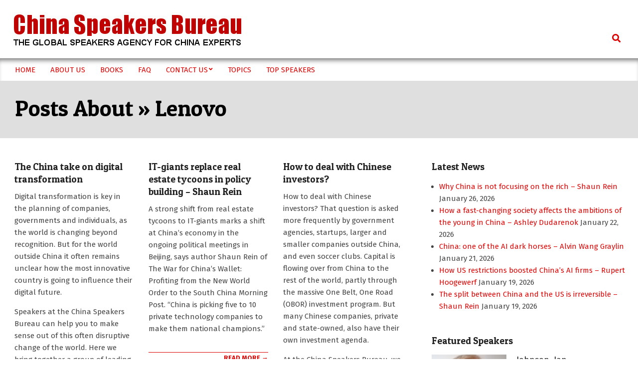

--- FILE ---
content_type: text/html; charset=UTF-8
request_url: https://www.china-speakers-bureau.com/category/company/lenovo/
body_size: 20137
content:
<!DOCTYPE html>
<html lang="en-US">

<head>
<meta charset="UTF-8" />
<title>Lenovo &#8211; China Speakers Bureau</title>
<meta name='robots' content='max-image-preview:large' />
<meta name="viewport" content="width=device-width, initial-scale=1" />
<meta name="generator" content="Hoot Du 2.12.1" />
<link rel='dns-prefetch' href='//fonts.googleapis.com' />
<link rel="alternate" type="application/rss+xml" title="China Speakers Bureau &raquo; Feed" href="https://www.china-speakers-bureau.com/feed/" />
<link rel="alternate" type="application/rss+xml" title="China Speakers Bureau &raquo; Comments Feed" href="https://www.china-speakers-bureau.com/comments/feed/" />
<link rel="alternate" type="application/rss+xml" title="China Speakers Bureau &raquo; Lenovo Category Feed" href="https://www.china-speakers-bureau.com/category/company/lenovo/feed/" />
<link rel="preload" href="https://www.china-speakers-bureau.com/wp-content/themes/hoot-du/library/fonticons/webfonts/fa-solid-900.woff2" as="font" crossorigin="anonymous">
<link rel="preload" href="https://www.china-speakers-bureau.com/wp-content/themes/hoot-du/library/fonticons/webfonts/fa-regular-400.woff2" as="font" crossorigin="anonymous">
<link rel="preload" href="https://www.china-speakers-bureau.com/wp-content/themes/hoot-du/library/fonticons/webfonts/fa-brands-400.woff2" as="font" crossorigin="anonymous">
<style id='wp-img-auto-sizes-contain-inline-css'>
img:is([sizes=auto i],[sizes^="auto," i]){contain-intrinsic-size:3000px 1500px}
/*# sourceURL=wp-img-auto-sizes-contain-inline-css */
</style>
<style id='wp-emoji-styles-inline-css'>

	img.wp-smiley, img.emoji {
		display: inline !important;
		border: none !important;
		box-shadow: none !important;
		height: 1em !important;
		width: 1em !important;
		margin: 0 0.07em !important;
		vertical-align: -0.1em !important;
		background: none !important;
		padding: 0 !important;
	}
/*# sourceURL=wp-emoji-styles-inline-css */
</style>
<style id='wp-block-library-inline-css'>
:root{--wp-block-synced-color:#7a00df;--wp-block-synced-color--rgb:122,0,223;--wp-bound-block-color:var(--wp-block-synced-color);--wp-editor-canvas-background:#ddd;--wp-admin-theme-color:#007cba;--wp-admin-theme-color--rgb:0,124,186;--wp-admin-theme-color-darker-10:#006ba1;--wp-admin-theme-color-darker-10--rgb:0,107,160.5;--wp-admin-theme-color-darker-20:#005a87;--wp-admin-theme-color-darker-20--rgb:0,90,135;--wp-admin-border-width-focus:2px}@media (min-resolution:192dpi){:root{--wp-admin-border-width-focus:1.5px}}.wp-element-button{cursor:pointer}:root .has-very-light-gray-background-color{background-color:#eee}:root .has-very-dark-gray-background-color{background-color:#313131}:root .has-very-light-gray-color{color:#eee}:root .has-very-dark-gray-color{color:#313131}:root .has-vivid-green-cyan-to-vivid-cyan-blue-gradient-background{background:linear-gradient(135deg,#00d084,#0693e3)}:root .has-purple-crush-gradient-background{background:linear-gradient(135deg,#34e2e4,#4721fb 50%,#ab1dfe)}:root .has-hazy-dawn-gradient-background{background:linear-gradient(135deg,#faaca8,#dad0ec)}:root .has-subdued-olive-gradient-background{background:linear-gradient(135deg,#fafae1,#67a671)}:root .has-atomic-cream-gradient-background{background:linear-gradient(135deg,#fdd79a,#004a59)}:root .has-nightshade-gradient-background{background:linear-gradient(135deg,#330968,#31cdcf)}:root .has-midnight-gradient-background{background:linear-gradient(135deg,#020381,#2874fc)}:root{--wp--preset--font-size--normal:16px;--wp--preset--font-size--huge:42px}.has-regular-font-size{font-size:1em}.has-larger-font-size{font-size:2.625em}.has-normal-font-size{font-size:var(--wp--preset--font-size--normal)}.has-huge-font-size{font-size:var(--wp--preset--font-size--huge)}.has-text-align-center{text-align:center}.has-text-align-left{text-align:left}.has-text-align-right{text-align:right}.has-fit-text{white-space:nowrap!important}#end-resizable-editor-section{display:none}.aligncenter{clear:both}.items-justified-left{justify-content:flex-start}.items-justified-center{justify-content:center}.items-justified-right{justify-content:flex-end}.items-justified-space-between{justify-content:space-between}.screen-reader-text{border:0;clip-path:inset(50%);height:1px;margin:-1px;overflow:hidden;padding:0;position:absolute;width:1px;word-wrap:normal!important}.screen-reader-text:focus{background-color:#ddd;clip-path:none;color:#444;display:block;font-size:1em;height:auto;left:5px;line-height:normal;padding:15px 23px 14px;text-decoration:none;top:5px;width:auto;z-index:100000}html :where(.has-border-color){border-style:solid}html :where([style*=border-top-color]){border-top-style:solid}html :where([style*=border-right-color]){border-right-style:solid}html :where([style*=border-bottom-color]){border-bottom-style:solid}html :where([style*=border-left-color]){border-left-style:solid}html :where([style*=border-width]){border-style:solid}html :where([style*=border-top-width]){border-top-style:solid}html :where([style*=border-right-width]){border-right-style:solid}html :where([style*=border-bottom-width]){border-bottom-style:solid}html :where([style*=border-left-width]){border-left-style:solid}html :where(img[class*=wp-image-]){height:auto;max-width:100%}:where(figure){margin:0 0 1em}html :where(.is-position-sticky){--wp-admin--admin-bar--position-offset:var(--wp-admin--admin-bar--height,0px)}@media screen and (max-width:600px){html :where(.is-position-sticky){--wp-admin--admin-bar--position-offset:0px}}

/*# sourceURL=wp-block-library-inline-css */
</style><style id='global-styles-inline-css'>
:root{--wp--preset--aspect-ratio--square: 1;--wp--preset--aspect-ratio--4-3: 4/3;--wp--preset--aspect-ratio--3-4: 3/4;--wp--preset--aspect-ratio--3-2: 3/2;--wp--preset--aspect-ratio--2-3: 2/3;--wp--preset--aspect-ratio--16-9: 16/9;--wp--preset--aspect-ratio--9-16: 9/16;--wp--preset--color--black: #000000;--wp--preset--color--cyan-bluish-gray: #abb8c3;--wp--preset--color--white: #ffffff;--wp--preset--color--pale-pink: #f78da7;--wp--preset--color--vivid-red: #cf2e2e;--wp--preset--color--luminous-vivid-orange: #ff6900;--wp--preset--color--luminous-vivid-amber: #fcb900;--wp--preset--color--light-green-cyan: #7bdcb5;--wp--preset--color--vivid-green-cyan: #00d084;--wp--preset--color--pale-cyan-blue: #8ed1fc;--wp--preset--color--vivid-cyan-blue: #0693e3;--wp--preset--color--vivid-purple: #9b51e0;--wp--preset--color--accent: #dd0404;--wp--preset--color--accent-font: #ffffff;--wp--preset--gradient--vivid-cyan-blue-to-vivid-purple: linear-gradient(135deg,rgb(6,147,227) 0%,rgb(155,81,224) 100%);--wp--preset--gradient--light-green-cyan-to-vivid-green-cyan: linear-gradient(135deg,rgb(122,220,180) 0%,rgb(0,208,130) 100%);--wp--preset--gradient--luminous-vivid-amber-to-luminous-vivid-orange: linear-gradient(135deg,rgb(252,185,0) 0%,rgb(255,105,0) 100%);--wp--preset--gradient--luminous-vivid-orange-to-vivid-red: linear-gradient(135deg,rgb(255,105,0) 0%,rgb(207,46,46) 100%);--wp--preset--gradient--very-light-gray-to-cyan-bluish-gray: linear-gradient(135deg,rgb(238,238,238) 0%,rgb(169,184,195) 100%);--wp--preset--gradient--cool-to-warm-spectrum: linear-gradient(135deg,rgb(74,234,220) 0%,rgb(151,120,209) 20%,rgb(207,42,186) 40%,rgb(238,44,130) 60%,rgb(251,105,98) 80%,rgb(254,248,76) 100%);--wp--preset--gradient--blush-light-purple: linear-gradient(135deg,rgb(255,206,236) 0%,rgb(152,150,240) 100%);--wp--preset--gradient--blush-bordeaux: linear-gradient(135deg,rgb(254,205,165) 0%,rgb(254,45,45) 50%,rgb(107,0,62) 100%);--wp--preset--gradient--luminous-dusk: linear-gradient(135deg,rgb(255,203,112) 0%,rgb(199,81,192) 50%,rgb(65,88,208) 100%);--wp--preset--gradient--pale-ocean: linear-gradient(135deg,rgb(255,245,203) 0%,rgb(182,227,212) 50%,rgb(51,167,181) 100%);--wp--preset--gradient--electric-grass: linear-gradient(135deg,rgb(202,248,128) 0%,rgb(113,206,126) 100%);--wp--preset--gradient--midnight: linear-gradient(135deg,rgb(2,3,129) 0%,rgb(40,116,252) 100%);--wp--preset--font-size--small: 13px;--wp--preset--font-size--medium: 20px;--wp--preset--font-size--large: 36px;--wp--preset--font-size--x-large: 42px;--wp--preset--spacing--20: 0.44rem;--wp--preset--spacing--30: 0.67rem;--wp--preset--spacing--40: 1rem;--wp--preset--spacing--50: 1.5rem;--wp--preset--spacing--60: 2.25rem;--wp--preset--spacing--70: 3.38rem;--wp--preset--spacing--80: 5.06rem;--wp--preset--shadow--natural: 6px 6px 9px rgba(0, 0, 0, 0.2);--wp--preset--shadow--deep: 12px 12px 50px rgba(0, 0, 0, 0.4);--wp--preset--shadow--sharp: 6px 6px 0px rgba(0, 0, 0, 0.2);--wp--preset--shadow--outlined: 6px 6px 0px -3px rgb(255, 255, 255), 6px 6px rgb(0, 0, 0);--wp--preset--shadow--crisp: 6px 6px 0px rgb(0, 0, 0);}:where(.is-layout-flex){gap: 0.5em;}:where(.is-layout-grid){gap: 0.5em;}body .is-layout-flex{display: flex;}.is-layout-flex{flex-wrap: wrap;align-items: center;}.is-layout-flex > :is(*, div){margin: 0;}body .is-layout-grid{display: grid;}.is-layout-grid > :is(*, div){margin: 0;}:where(.wp-block-columns.is-layout-flex){gap: 2em;}:where(.wp-block-columns.is-layout-grid){gap: 2em;}:where(.wp-block-post-template.is-layout-flex){gap: 1.25em;}:where(.wp-block-post-template.is-layout-grid){gap: 1.25em;}.has-black-color{color: var(--wp--preset--color--black) !important;}.has-cyan-bluish-gray-color{color: var(--wp--preset--color--cyan-bluish-gray) !important;}.has-white-color{color: var(--wp--preset--color--white) !important;}.has-pale-pink-color{color: var(--wp--preset--color--pale-pink) !important;}.has-vivid-red-color{color: var(--wp--preset--color--vivid-red) !important;}.has-luminous-vivid-orange-color{color: var(--wp--preset--color--luminous-vivid-orange) !important;}.has-luminous-vivid-amber-color{color: var(--wp--preset--color--luminous-vivid-amber) !important;}.has-light-green-cyan-color{color: var(--wp--preset--color--light-green-cyan) !important;}.has-vivid-green-cyan-color{color: var(--wp--preset--color--vivid-green-cyan) !important;}.has-pale-cyan-blue-color{color: var(--wp--preset--color--pale-cyan-blue) !important;}.has-vivid-cyan-blue-color{color: var(--wp--preset--color--vivid-cyan-blue) !important;}.has-vivid-purple-color{color: var(--wp--preset--color--vivid-purple) !important;}.has-black-background-color{background-color: var(--wp--preset--color--black) !important;}.has-cyan-bluish-gray-background-color{background-color: var(--wp--preset--color--cyan-bluish-gray) !important;}.has-white-background-color{background-color: var(--wp--preset--color--white) !important;}.has-pale-pink-background-color{background-color: var(--wp--preset--color--pale-pink) !important;}.has-vivid-red-background-color{background-color: var(--wp--preset--color--vivid-red) !important;}.has-luminous-vivid-orange-background-color{background-color: var(--wp--preset--color--luminous-vivid-orange) !important;}.has-luminous-vivid-amber-background-color{background-color: var(--wp--preset--color--luminous-vivid-amber) !important;}.has-light-green-cyan-background-color{background-color: var(--wp--preset--color--light-green-cyan) !important;}.has-vivid-green-cyan-background-color{background-color: var(--wp--preset--color--vivid-green-cyan) !important;}.has-pale-cyan-blue-background-color{background-color: var(--wp--preset--color--pale-cyan-blue) !important;}.has-vivid-cyan-blue-background-color{background-color: var(--wp--preset--color--vivid-cyan-blue) !important;}.has-vivid-purple-background-color{background-color: var(--wp--preset--color--vivid-purple) !important;}.has-black-border-color{border-color: var(--wp--preset--color--black) !important;}.has-cyan-bluish-gray-border-color{border-color: var(--wp--preset--color--cyan-bluish-gray) !important;}.has-white-border-color{border-color: var(--wp--preset--color--white) !important;}.has-pale-pink-border-color{border-color: var(--wp--preset--color--pale-pink) !important;}.has-vivid-red-border-color{border-color: var(--wp--preset--color--vivid-red) !important;}.has-luminous-vivid-orange-border-color{border-color: var(--wp--preset--color--luminous-vivid-orange) !important;}.has-luminous-vivid-amber-border-color{border-color: var(--wp--preset--color--luminous-vivid-amber) !important;}.has-light-green-cyan-border-color{border-color: var(--wp--preset--color--light-green-cyan) !important;}.has-vivid-green-cyan-border-color{border-color: var(--wp--preset--color--vivid-green-cyan) !important;}.has-pale-cyan-blue-border-color{border-color: var(--wp--preset--color--pale-cyan-blue) !important;}.has-vivid-cyan-blue-border-color{border-color: var(--wp--preset--color--vivid-cyan-blue) !important;}.has-vivid-purple-border-color{border-color: var(--wp--preset--color--vivid-purple) !important;}.has-vivid-cyan-blue-to-vivid-purple-gradient-background{background: var(--wp--preset--gradient--vivid-cyan-blue-to-vivid-purple) !important;}.has-light-green-cyan-to-vivid-green-cyan-gradient-background{background: var(--wp--preset--gradient--light-green-cyan-to-vivid-green-cyan) !important;}.has-luminous-vivid-amber-to-luminous-vivid-orange-gradient-background{background: var(--wp--preset--gradient--luminous-vivid-amber-to-luminous-vivid-orange) !important;}.has-luminous-vivid-orange-to-vivid-red-gradient-background{background: var(--wp--preset--gradient--luminous-vivid-orange-to-vivid-red) !important;}.has-very-light-gray-to-cyan-bluish-gray-gradient-background{background: var(--wp--preset--gradient--very-light-gray-to-cyan-bluish-gray) !important;}.has-cool-to-warm-spectrum-gradient-background{background: var(--wp--preset--gradient--cool-to-warm-spectrum) !important;}.has-blush-light-purple-gradient-background{background: var(--wp--preset--gradient--blush-light-purple) !important;}.has-blush-bordeaux-gradient-background{background: var(--wp--preset--gradient--blush-bordeaux) !important;}.has-luminous-dusk-gradient-background{background: var(--wp--preset--gradient--luminous-dusk) !important;}.has-pale-ocean-gradient-background{background: var(--wp--preset--gradient--pale-ocean) !important;}.has-electric-grass-gradient-background{background: var(--wp--preset--gradient--electric-grass) !important;}.has-midnight-gradient-background{background: var(--wp--preset--gradient--midnight) !important;}.has-small-font-size{font-size: var(--wp--preset--font-size--small) !important;}.has-medium-font-size{font-size: var(--wp--preset--font-size--medium) !important;}.has-large-font-size{font-size: var(--wp--preset--font-size--large) !important;}.has-x-large-font-size{font-size: var(--wp--preset--font-size--x-large) !important;}
/*# sourceURL=global-styles-inline-css */
</style>

<style id='classic-theme-styles-inline-css'>
/*! This file is auto-generated */
.wp-block-button__link{color:#fff;background-color:#32373c;border-radius:9999px;box-shadow:none;text-decoration:none;padding:calc(.667em + 2px) calc(1.333em + 2px);font-size:1.125em}.wp-block-file__button{background:#32373c;color:#fff;text-decoration:none}
/*# sourceURL=/wp-includes/css/classic-themes.min.css */
</style>
<link rel='stylesheet' id='contact-form-7-css' href='https://www.china-speakers-bureau.com/wp-content/plugins/contact-form-7/includes/css/styles.css?ver=6.1.4' media='all' />
<link rel='stylesheet' id='lightSlider-css' href='https://www.china-speakers-bureau.com/wp-content/plugins/hootkit/assets/lightSlider.min.css?ver=1.1.2' media='' />
<link rel='stylesheet' id='font-awesome-css' href='https://www.china-speakers-bureau.com/wp-content/themes/hoot-du/library/fonticons/font-awesome.min.css?ver=5.15.4' media='all' />
<link rel='stylesheet' id='SFSIPLUSmainCss-css' href='https://www.china-speakers-bureau.com/wp-content/plugins/ultimate-social-media-plus/css/sfsi-style.css?ver=3.7.1' media='all' />
<link rel='stylesheet' id='hootdu-googlefont-css' href='https://fonts.googleapis.com/css2?family=Fira%20Sans:ital,wght@0,300;0,400;0,500;0,600;0,700;0,800;1,400;1,700&#038;family=Patua%20One:ital,wght@0,400&#038;display=swap' media='all' />
<link rel='stylesheet' id='hoot-style-css' href='https://www.china-speakers-bureau.com/wp-content/themes/hoot-du/style.min.css?ver=2.12.1' media='all' />
<link rel='stylesheet' id='hootdu-hootkit-css' href='https://www.china-speakers-bureau.com/wp-content/themes/hoot-du/hootkit/hootkit.min.css?ver=2.12.1' media='all' />
<link rel='stylesheet' id='hoot-wpblocks-css' href='https://www.china-speakers-bureau.com/wp-content/themes/hoot-du/include/blocks/wpblocks.css?ver=2.12.1' media='all' />
<style id='hoot-wpblocks-inline-css'>
.hgrid {  max-width: 1380px; }  a {  color: #dd0404; }  a:hover {  color: #c10303; }  .accent-typo {  background: #dd0404;  color: #ffffff; }  .invert-typo {  color: #ffffff; }  .enforce-typo {  background: #ffffff; }  .contrast-typo {  background: #ffffff;  color: #dd0404; }  body.wordpress input[type="submit"], body.wordpress #submit, body.wordpress .button {  background: #dd0404;  color: #ffffff; }  body.wordpress input[type="submit"]:hover, body.wordpress #submit:hover, body.wordpress .button:hover, body.wordpress input[type="submit"]:focus, body.wordpress #submit:focus, body.wordpress .button:focus {  background: #c10303;  color: #ffffff; }  h1, h2, h3, h4, h5, h6, .title, .titlefont {  font-family: "Patua One", sans-serif;  text-transform: none; }  #main.main {  background: #ffffff; }  .header-aside,div.menu-side-box,.menu-items {  border-color: #d7d7d7; }  #site-logo.logo-border {  border-color: #dd0404; }  .header-aside-search.js-search .searchform i.fa-search {  color: #dd0404; }  #site-title {  font-family: "Patua One", sans-serif;  text-transform: uppercase; }  .site-logo-with-icon #site-title i {  font-size: 50px; }  .site-logo-mixed-image img {  max-width: 200px; }  .site-title-line em {  color: #dd0404; }  .site-title-line mark {  background: #dd0404;  color: #ffffff; }  .site-title-heading-font {  font-family: "Patua One", sans-serif; }  .menu-items ul {  background: #ffffff;  border-color: #d7d7d7; }  .menu-items > li.current-menu-item:not(.nohighlight), .menu-items > li.current-menu-ancestor, .menu-items > li:hover,.menu-items ul li.current-menu-item:not(.nohighlight), .menu-items ul li.current-menu-ancestor, .menu-items ul li:hover {  background: #dd0404; }  #header .menu-items > li.current-menu-item:not(.nohighlight) > a, #header .menu-items > li.current-menu-ancestor > a, #header .menu-items > li:hover > a,#header .menu-items > li.menu-item > a:hover,#header .menu-items ul li.current-menu-item:not(.nohighlight) > a, #header .menu-items ul li.current-menu-ancestor > a, #header .menu-items ul li:hover > a,#header .menu-items ul li.menu-item > a:hover {  color: #ffffff; }  .main > .loop-meta-wrap.pageheader-bg-default, .main > .loop-meta-wrap.pageheader-bg-stretch, .main > .loop-meta-wrap.pageheader-bg-both {  background: #dfdfdf;  color: #dd0404; }  .more-link {  color: #dd0404; }  .more-link a {  color: #dd0404; }  .more-link a:hover {  color: #c10303; }  .frontpage-area_a *, .frontpage-area_a .more-link, .frontpage-area_a .more-link a {  color: #ffffff; }  .frontpage-area_e *, .frontpage-area_e .more-link, .frontpage-area_e .more-link a {  color: #ffffff; }  .main-content-grid,.widget,.frontpage-area {  margin-top: 45px; }  .widget,.frontpage-area {  margin-bottom: 45px; }  .frontpage-area.module-bg-highlight, .frontpage-area.module-bg-color, .frontpage-area.module-bg-image {  padding: 45px 0; }  .footer .widget {  margin: 30px 0; }  .js-search .searchform.expand .searchtext {  background: #ffffff; }  .contrast-typo.js-search .searchform.expand .searchtext, .contrast-typo .js-search .searchform.expand .searchtext {  background: #ffffff; }  #infinite-handle span,.lrm-form a.button, .lrm-form button, .lrm-form button[type=submit], .lrm-form #buddypress input[type=submit], .lrm-form input[type=submit],.widget_newsletterwidget input.tnp-submit[type=submit], .widget_newsletterwidgetminimal input.tnp-submit[type=submit],.wc-block-components-button, .woocommerce #respond input#submit.alt, .woocommerce a.button.alt, .woocommerce button.button.alt, .woocommerce input.button.alt,.widget_breadcrumb_navxt .breadcrumbs > .hoot-bcn-pretext {  background: #dd0404;  color: #ffffff; }  .woocommerce nav.woocommerce-pagination ul li a:focus, .woocommerce nav.woocommerce-pagination ul li a:hover {  color: #c10303; }  .woocommerce div.product .woocommerce-tabs ul.tabs li:hover,.woocommerce div.product .woocommerce-tabs ul.tabs li.active {  background: #dd0404; }  .woocommerce div.product .woocommerce-tabs ul.tabs li:hover a, .woocommerce div.product .woocommerce-tabs ul.tabs li:hover a:hover,.woocommerce div.product .woocommerce-tabs ul.tabs li.active a {  color: #ffffff; }  .wc-block-components-button:hover, .woocommerce #respond input#submit.alt:hover, .woocommerce a.button.alt:hover, .woocommerce button.button.alt:hover, .woocommerce input.button.alt:hover {  background: #c10303;  color: #ffffff; }  .widget_newsletterwidget input.tnp-submit[type=submit]:hover, .widget_newsletterwidgetminimal input.tnp-submit[type=submit]:hover {  background: #c10303;  color: #ffffff; }  .widget_breadcrumb_navxt .breadcrumbs > .hoot-bcn-pretext:after {  border-left-color: #dd0404; }  .sub-footer {  background: #dfdfdf;  border-color: #d7d7d7; }  .flycart-toggle, .flycart-panel {  background: #ffffff; }  .lSSlideOuter ul.lSPager.lSpg > li:hover a, .lSSlideOuter ul.lSPager.lSpg > li.active a {  background-color: #dd0404; }  .widget .viewall a {  background: #ffffff; }  .widget .viewall a:hover {  background: #ffffff;  color: #dd0404; }  .bottomborder-line:after,.bottomborder-shadow:after {  margin-top: 45px; }  .topborder-line:before,.topborder-shadow:before {  margin-bottom: 45px; }  .cta-subtitle {  color: #dd0404; }  .content-block-icon i {  color: #dd0404; }  .icon-style-circle,.icon-style-square {  border-color: #dd0404; }  .content-block-style3 .content-block-icon {  background: #ffffff; }  :root .has-accent-color,.is-style-outline>.wp-block-button__link:not(.has-text-color), .wp-block-button__link.is-style-outline:not(.has-text-color) {  color: #dd0404; }  :root .has-accent-background-color,.wp-block-button__link,.wp-block-button__link:hover,.wp-block-search__button,.wp-block-search__button:hover, .wp-block-file__button,.wp-block-file__button:hover {  background: #dd0404; }  :root .has-accent-font-color,.wp-block-button__link,.wp-block-button__link:hover,.wp-block-search__button,.wp-block-search__button:hover, .wp-block-file__button,.wp-block-file__button:hover {  color: #ffffff; }  :root .has-accent-font-background-color {  background: #ffffff; }  @media only screen and (max-width: 969px){ .mobilemenu-fixed .menu-toggle, .mobilemenu-fixed .menu-items {  background: #ffffff; }  .sidebar {  margin-top: 45px; }  .frontpage-widgetarea > div.hgrid > [class*="hgrid-span-"] {  margin-bottom: 45px; }  }
/*# sourceURL=hoot-wpblocks-inline-css */
</style>
<script src="https://www.china-speakers-bureau.com/wp-includes/js/jquery/jquery.min.js?ver=3.7.1" id="jquery-core-js"></script>
<script src="https://www.china-speakers-bureau.com/wp-includes/js/jquery/jquery-migrate.min.js?ver=3.4.1" id="jquery-migrate-js"></script>
<link rel="https://api.w.org/" href="https://www.china-speakers-bureau.com/wp-json/" /><link rel="alternate" title="JSON" type="application/json" href="https://www.china-speakers-bureau.com/wp-json/wp/v2/categories/44" /><link rel="EditURI" type="application/rsd+xml" title="RSD" href="https://www.china-speakers-bureau.com/xmlrpc.php?rsd" />
<meta name="generator" content="WordPress 6.9" />
	<script>
		window.addEventListener("sfsi_plus_functions_loaded", function() {
			var body = document.getElementsByTagName('body')[0];
			// console.log(body);
			body.classList.add("sfsi_plus_3.53");
		})
		// window.addEventListener('sfsi_plus_functions_loaded',function(e) {
		// 	jQuery("body").addClass("sfsi_plus_3.53")
		// });
		jQuery(document).ready(function(e) {
			jQuery("body").addClass("sfsi_plus_3.53")
		});

		function sfsi_plus_processfurther(ref) {
			var feed_id = '[base64]';
			var feedtype = 8;
			var email = jQuery(ref).find('input[name="email"]').val();
			var filter = /^(([^<>()[\]\\.,;:\s@\"]+(\.[^<>()[\]\\.,;:\s@\"]+)*)|(\".+\"))@((\[[0-9]{1,3}\.[0-9]{1,3}\.[0-9]{1,3}\.[0-9]{1,3}\])|(([a-zA-Z\-0-9]+\.)+[a-zA-Z]{2,}))$/;
			if ((email != "Enter your email") && (filter.test(email))) {
				if (feedtype == "8") {
					var url = "https://api.follow.it/subscription-form/" + feed_id + "/" + feedtype;
					window.open(url, "popupwindow", "scrollbars=yes,width=1080,height=760");
					return true;
				}
			} else {
				alert("Please enter email address");
				jQuery(ref).find('input[name="email"]').focus();
				return false;
			}
		}
	</script>
	<style>
		.sfsi_plus_subscribe_Popinner {
			width: 100% !important;
			height: auto !important;
			border: 1px solid #b5b5b5 !important;
			padding: 18px 0px !important;
			background-color: #ffffff !important;
		}

		.sfsi_plus_subscribe_Popinner form {
			margin: 0 20px !important;
		}

		.sfsi_plus_subscribe_Popinner h5 {
			font-family: Helvetica,Arial,sans-serif !important;

			font-weight: bold !important;
			color: #000000 !important;
			font-size: 16px !important;
			text-align: center !important;
			margin: 0 0 10px !important;
			padding: 0 !important;
		}

		.sfsi_plus_subscription_form_field {
			margin: 5px 0 !important;
			width: 100% !important;
			display: inline-flex;
			display: -webkit-inline-flex;
		}

		.sfsi_plus_subscription_form_field input {
			width: 100% !important;
			padding: 10px 0px !important;
		}

		.sfsi_plus_subscribe_Popinner input[type=email] {
			font-family: Helvetica,Arial,sans-serif !important;

			font-style: normal !important;
			color:  !important;
			font-size: 14px !important;
			text-align: center !important;
		}

		.sfsi_plus_subscribe_Popinner input[type=email]::-webkit-input-placeholder {
			font-family: Helvetica,Arial,sans-serif !important;

			font-style: normal !important;
			color:  !important;
			font-size: 14px !important;
			text-align: center !important;
		}

		.sfsi_plus_subscribe_Popinner input[type=email]:-moz-placeholder {
			/* Firefox 18- */
			font-family: Helvetica,Arial,sans-serif !important;

			font-style: normal !important;
			color:  !important;
			font-size: 14px !important;
			text-align: center !important;
		}

		.sfsi_plus_subscribe_Popinner input[type=email]::-moz-placeholder {
			/* Firefox 19+ */
			font-family: Helvetica,Arial,sans-serif !important;

			font-style: normal !important;
			color:  !important;
			font-size: 14px !important;
			text-align: center !important;
		}

		.sfsi_plus_subscribe_Popinner input[type=email]:-ms-input-placeholder {
			font-family: Helvetica,Arial,sans-serif !important;

			font-style: normal !important;
			color:  !important;
			font-size: 14px !important;
			text-align: center !important;
		}

		.sfsi_plus_subscribe_Popinner input[type=submit] {
			font-family: Helvetica,Arial,sans-serif !important;

			font-weight: bold !important;
			color: #000000 !important;
			font-size: 16px !important;
			text-align: center !important;
			background-color: #dedede !important;
		}
	</style>
	<meta name="follow.[base64]" content="7vz2uSntfXXDHwn7PCxQ"/> <meta name="viewport" content="width=device-width, initial-scale=1"><meta property="og:image" content="" data-id="sfsi-plus"/><meta property="twitter:card" content="summary_large_image" data-id="sfsi"><meta property="twitter:image" content="" data-id="sfsi"><meta property="og:image:type" content="" data-id="sfsi-plus"/><meta property="og:image:width" content="" data-id="sfsi-plus"/><meta property="og:image:height" content="" data-id="sfsi-plus"/><meta property="og:description" content="

[caption id=attachment_10108 align=alignright width=300] Zhang Ying[/caption]

Digital transformation is key in the planning of companies, governments, and individuals, as the world is changing beyond recognition. But for the world outside China, it often remains unclear how the most innovative country is going to influence their digital future. Speakers at the China Speakers Bureau can help you to make sense out of this often disruptive change of the world. Here we bring together a group of leading experts on China and how its digital transformation is going to change the world outside China too.

[caption id=attachment_10003 align=alignright width=300] William Bao Bean[/caption]

William Bao Bean is Investment Partner at SOS Ventures and Managing Director of Chinaccelerator, the first and longest-running startup accelerator program in China based out of Shanghai, assisting 150 startups to discover a future.
SOSventures is a US$700m+ evergreen fund known as the “Accelerator VC” with six partners running five global accelerator programs: HAX for hardware in Shenzhen, Indie.bio for biotech in San Francisco and Ireland, Food-X for food in New York and Chinaccelerator for Internet in Shanghai.  SOSventures invests in over 140 companies per year and over its 22 years has a net realized IRR of 36% putting it in the top 3% of VCs in the world.
The focus is on Internet, helping companies from China and across Asia attack the global market and companies from across the world enter China and SE Asia.

Click here if you want to see more stories by William Bao Bean





[caption id=attachment_10934 align=alignright width=300] Ashley Dudarenok[/caption]

Ashley Dudarenok is a China marketing expert with 12 years of professional experience in China. Ashley is fluent in Mandarin, Russian, German and English.

Ashley is a China marketing expert, serial entrepreneur, professional speaker, bestselling author, vlogger, podcaster, media contributor and female entrepreneurship spokesperson. She is the founder of several startups, including social media agency Alarice.com.hk and resources &amp; training company ChoZan.co.

Ashley is a member of Alibaba’s Global Influencer Entourage and works directly with a Tencent core founder to conquer Western social media. She runs Asia’s #1 entrepreneurship vlog at www.youtube.com/c/AshleyTalksChina. She’s also the world’s #1 China marketing blogger at AshleyTalks.com.

She travels from Hong Kong.

You can read her recent stories here.





[caption id=attachment_4975 align=alignright width=170] Mark Schaub[/caption]


Mark Schaub is a partner at King&amp;Wood and Mallesons, the largest law firm in China and Australia combined. “In China, nothing is impossible … nothing is easy.” Mark Schaub is a prolific speaker who wastes no time in avoiding the real challenges in doing business in China. As a lawyer he had extensive experience in negotiating deals, firing people and otherwise dealing with the ignorance of companies entering the Chinese business minefield. Mark Schaub has 20 years of legal experience in China and was the first foreign lawyer to enter a Chinese law firm. Recently he has been focusing on how the Chinese government clears the way for innovation to move forward, especially in the automotive industry and self-driving cars.

In August 2018 he moved from Shanghai to London to become a partner at the law firm's London office.

Are you looking for more stories by Mark Schaub? Do click here.

[caption id= align=alignright width=270] Kaiser Kuo[/caption]

Kaiser Kuo former Director, International Communication Baidu.com , and host at the renowned Sinica Podcast. Kaiser Kuo is an American-born writer, rock musician, technology watcher and cultural commentator. He served as director of international communications at China’s largest search engine, Baidu. He returned to the US in 2016 after 20 years in China after his longtime labor of love, The Sinica Podcast, a weekly podcast on current affairs in China, was acquired by New York-based SupChina. He now serves as host of Sinica and editor-at-large for SupChina. Kaiser has worked closely with the Chinese Internet since its very early days, working for companies ranging from startups to some of the biggest Chinese Internet firms, as well as for serving for several years as a technology reporter for the Silicon Valley-based magazine Red Herring. Are you looking for more stories by Kaiser Kuo? Do check out this list

[caption id=attachment_10594 align=alignright width=300] Matthew Brennan[/caption]

Matthew Brennan is WeChat Expert, Speaker, Author, Host, Co-Founder of China Channel. Matthew Brennan is a well-known speaker and writer on the topics of WeChat and the China digital ecosystem, and its fast-expanding international markets. He is regularly quoted in international media (The Economist, Bloomberg, Forbes, The Financial Times, BBC, TechInAsia). His company organizes China’s largest WeChat marketing conference series for international companies. Matthew’s company China Channel is a China-focused tech consultancy and research firm. He holds 13+ years on the ground entrepreneurial experience in mainland China. Co-host of the China Tech Talk podcast produced together with Technode, China’s largest English language tech media. Click here to see more stories by Matthew Brennan.

[caption id=attachment_11268 align=alignright width=290] Shaun Rein[/caption]

Shaun Rein is the Managing Director of the China Market Research Group (CMR), the world’s leading strategic market intelligence firm focused on China. He is one of the world’s recognized thought leaders on strategy consulting in China. In December 2017 he published his third book on China, The War for China’s Wallet: Profiting from the New World Order, setting strategies for making money doing business with China. He published earlier The End of Copycat China: The Rise of Creativity, Innovation, and Individualism in Asia, in 2014, setting the agenda for China´s economic developments. His first book “The End of Cheap China: Economic and Cultural Trends that will Disrupt the World” was published in March 2012 by John Wiley &amp; Sons in the US. Click here to see more stories by Shaun Rein.

&nbsp;

[caption id=attachment_9194 align=alignright width=300] Zhang Ying[/caption]

Zhang Ying is a professor of Entrepreneurship and Innovation at Rotterdam School of Management, Erasmus University. Zhang Ying can cover a wide range of China-related subjects, including Chinese economy and its transition, Chinese firms catching up in the world, Chinese entrepreneurship and digital transformation (fin-tech to fin-life). She started March 2017 a partnership between Huawei and RSM on digital education. In April 2017 Harvard Business School published a case study on Ant Financial, formerly known as Alipay, of the Alibaba Group with Zhang Ying as co-author." data-id="sfsi-plus"/><meta property="og:url" content="https://www.china-speakers-bureau.com/2018/08/16/the-china-take-on-digital-transformation/" data-id="sfsi-plus"/><meta property="og:title" content="The China take on digital transformation" data-id="sfsi-plus"/><style id="custom-background-css">
body.custom-background { background-color: #ffffff; }
</style>
	<link rel="icon" href="https://www.china-speakers-bureau.com/wp-content/uploads/2019/11/cropped-CSB-icon-2019-1-32x32.png" sizes="32x32" />
<link rel="icon" href="https://www.china-speakers-bureau.com/wp-content/uploads/2019/11/cropped-CSB-icon-2019-1-192x192.png" sizes="192x192" />
<link rel="apple-touch-icon" href="https://www.china-speakers-bureau.com/wp-content/uploads/2019/11/cropped-CSB-icon-2019-1-180x180.png" />
<meta name="msapplication-TileImage" content="https://www.china-speakers-bureau.com/wp-content/uploads/2019/11/cropped-CSB-icon-2019-1-270x270.png" />
		<style id="wp-custom-css">
			.post-gridunit-bg {
    background: linear-gradient(to bottom, transparent 65%, black 95%);
}

#frontpage-area_e {
	padding:45px 0 0 0; 
}

#frontpage-area_d {
	padding: 0 0 45px 0; 
}

.content-block-title {
	text-align: left;
}

.content-block-text {
	text-align: left;
}

.content-block .wp-post-image {
	width: 100%;
	height: 100%;
}

.entry-header {
	padding: 0px;
}

.entry-byline {
	text-align: left;
}

.entry-grid-featured-img {
	width: 100%;
	height: 100%;
} 

h1 {
	text-align:left;
}

.loop-meta  {
	padding-left: 30px;
	color: #000000;
}

.content {
	padding-left: 30px;
}

.loop-title {
		font-size: 3em !important;
}

.searchbody {
	position: absolute;
	width: 300px;
	right: 30px;
}

.menu-description {
	display: none !important;
}

.archive-description a {
	color: #dd0404;
}

.archive-description {
	margin-top: 10px;
	text-align: left;
	color: #000000;
	font-size: 16px;
}

.archive-description a {
	color: #dd0404 !important;
}

.archive-block3 {
	padding: 0 30px 0 0;
}

.archive-title::before {
	content: "Posts About » "
}

#site-logo {
	padding-left: 5px;
}


		</style>
		</head>

<body class="archive category category-lenovo category-44 custom-background wp-custom-logo wp-theme-hoot-du hoot-du wordpress ltr en en-us parent-theme logged-out plural taxonomy taxonomy-category taxonomy-category-lenovo sfsi_plus_actvite_theme_flat" dir="ltr" itemscope="itemscope" itemtype="https://schema.org/Blog">

	
	<a href="#main" class="screen-reader-text">Skip to content</a>

	
	<div id="page-wrapper" class=" site-stretch page-wrapper sitewrap-wide-right sidebarsN sidebars1 hoot-cf7-style hoot-mapp-style hoot-jetpack-style hoot-sticky-sidebar">

		
		<header id="header" class="site-header header-layout-primary-widget-area header-layout-secondary-bottom tablemenu" role="banner" itemscope="itemscope" itemtype="https://schema.org/WPHeader">

			
			<div id="header-primary" class=" header-part header-primary header-primary-widget-area contrast-typo">
				<div class="hgrid">
					<div class="table hgrid-span-12">
							<div id="branding" class="site-branding branding table-cell-mid">
		<div id="site-logo" class="site-logo-image">
			<div id="site-logo-image" class="site-logo-image"><div id="site-title" class="site-title" itemprop="headline"><a href="https://www.china-speakers-bureau.com/" class="custom-logo-link" rel="home"><img width="472" height="71" src="https://www.china-speakers-bureau.com/wp-content/uploads/2019/11/CSB-Logo-Nov-2019.jpg" class="custom-logo" alt="China Speakers Bureau" /></a><div style="height: 1px;width: 1px;margin: -1px;overflow: hidden;position: absolute !important">China Speakers Bureau</div></div></div>		</div>
	</div><!-- #branding -->
	<div id="header-aside" class=" header-aside table-cell-mid header-aside-widget-area ">	<div class="header-sidebar inline-nav js-search hgrid-stretch">
				<aside id="sidebar-header-sidebar" class="sidebar sidebar-header-sidebar" role="complementary" itemscope="itemscope" itemtype="https://schema.org/WPSideBar">
			<section id="search-2" class="widget widget_search"><div class="searchbody"><form method="get" class="searchform" action="https://www.china-speakers-bureau.com/" ><label class="screen-reader-text">Search</label><i class="fas fa-search"></i><input type="text" class="searchtext" name="s" placeholder="Type Search Term &hellip;" value="" /><input type="submit" class="submit" name="submit" value="Search" /><span class="js-search-placeholder"></span></form></div><!-- /searchbody --></section>		</aside>
			</div>
	</div>					</div>
				</div>
			</div>

					<div id="header-supplementary" class=" header-part header-supplementary header-supplementary-bottom header-supplementary-left header-supplementary-mobilemenu-fixed with-menubg contrast-typo">
			<div class="hgrid">
				<div class="hgrid-span-12">
					<div class="menu-area-wrap">
						<div class="screen-reader-text">Secondary Navigation Menu</div>
	<nav id="menu-secondary" class="menu nav-menu menu-secondary mobilemenu-fixed mobilesubmenu-click" role="navigation" itemscope="itemscope" itemtype="https://schema.org/SiteNavigationElement">
		<a class="menu-toggle" href="#"><span class="menu-toggle-text">Menu</span><i class="fas fa-bars"></i></a>

		<ul id="menu-secondary-items" class="menu-items sf-menu menu menu-highlight"><li id="menu-item-19614" class="menu-item menu-item-type-custom menu-item-object-custom menu-item-home menu-item-19614"><a href="https://www.china-speakers-bureau.com/"><span class="menu-title">Home</span></a></li>
<li id="menu-item-11896" class="menu-item menu-item-type-post_type menu-item-object-page menu-item-11896"><a href="https://www.china-speakers-bureau.com/about-us/"><span class="menu-title">About Us</span></a></li>
<li id="menu-item-11899" class="menu-item menu-item-type-post_type menu-item-object-page menu-item-11899"><a href="https://www.china-speakers-bureau.com/books/"><span class="menu-title">Books</span></a></li>
<li id="menu-item-11900" class="menu-item menu-item-type-post_type menu-item-object-page menu-item-11900"><a href="https://www.china-speakers-bureau.com/about-us/faq/"><span class="menu-title">FAQ</span></a></li>
<li id="menu-item-11901" class="menu-item menu-item-type-post_type menu-item-object-page menu-item-has-children menu-item-11901"><a href="https://www.china-speakers-bureau.com/contact-us/"><span class="menu-title">Contact Us</span></a>
<ul class="sub-menu">
	<li id="menu-item-11902" class="menu-item menu-item-type-post_type menu-item-object-page menu-item-11902"><a href="https://www.china-speakers-bureau.com/contact-us/apply-to-be-a-speaker/"><span class="menu-title">Apply to be a speaker</span></a></li>
	<li id="menu-item-11903" class="menu-item menu-item-type-post_type menu-item-object-page menu-item-11903"><a href="https://www.china-speakers-bureau.com/contact-us/request-speaker/"><span class="menu-title">Request a Speaker</span></a></li>
</ul>
</li>
<li id="menu-item-19558" class="menu-item menu-item-type-post_type menu-item-object-page menu-item-19558"><a href="https://www.china-speakers-bureau.com/about-us/topics/"><span class="menu-title">Topics</span></a></li>
<li id="menu-item-19616" class="menu-item menu-item-type-taxonomy menu-item-object-category menu-item-19616"><a href="https://www.china-speakers-bureau.com/category/speaker/"><span class="menu-title">Top Speakers</span></a></li>
</ul>
	</nav><!-- #menu-secondary -->
					</div>
			</div>
		</div>
		
		</header><!-- #header -->

		
		<div id="main" class=" main">
			

		<div id="loop-meta" class=" loop-meta-wrap pageheader-bg-default   loop-meta-withtext">
						<div class="hgrid">

				<div class=" loop-meta archive-header hgrid-span-12" itemscope="itemscope" itemtype="https://schema.org/WebPageElement">

					
					<h1 class=" loop-title entry-title archive-title" itemprop="headline">Lenovo</h1>

					
				</div><!-- .loop-meta -->

			</div>
		</div>

	
<div class="hgrid main-content-grid">

	<main id="content" class="content  hgrid-span-8 has-sidebar layout-wide-right " role="main">
		<div id="content-wrap" class=" content-wrap theiaStickySidebar">

			<div id="archive-wrap" class="archive-wrap">
<article id="post-10347" class="entry author-fons-tuinstra has-excerpt post-10347 post type-post status-publish format-standard has-post-thumbnail category-alibaba category-alipay category-amazon category-ant-financial category-apple category-baidu category-bitcoin category-bureau-announcements category-china-mobile category-consulting category-ctrip category-dangdang category-didi-chuxing category-ecommerce category-facebook category-google category-government category-haier category-huawei category-ibm category-innovation category-intel category-internet category-investments category-jd-com category-kingandwood category-lenovo category-linkedin category-mba category-microsoft category-mobile category-obor category-politics category-retail category-sina category-suning category-technology category-tencent category-tesla category-travel category-uber category-urbanization category-wechat category-weibo category-xiaomi category-youku tag-ashley-dudarenok tag-kaiser-kuo tag-mark-schaub tag-matthew-brennan tag-shaun-rein tag-william-bao-bean archive-block archive-block3 hcolumn-1-3" itemscope="itemscope" itemtype="https://schema.org/BlogPosting" itemprop="blogPost">

	<div class="entry-grid hgrid">

		
		<div itemprop="image" itemscope itemtype="https://schema.org/ImageObject" class="entry-featured-img-wrap"><meta itemprop="url" content="https://www.china-speakers-bureau.com/wp-includes/images/media/default.svg"><meta itemprop="width" content="48"><meta itemprop="height" content="64"><a href="https://www.china-speakers-bureau.com/2018/08/16/the-china-take-on-digital-transformation/" class="entry-featured-img-link"></a></div>
		<div class="entry-grid-content">

			<header class="entry-header">
				<h2 class="entry-title" itemprop="headline"><a href="https://www.china-speakers-bureau.com/2018/08/16/the-china-take-on-digital-transformation/" rel="bookmark" itemprop="url">The China take on digital transformation</a></h2>			</header><!-- .entry-header -->

			<div class="screen-reader-text" itemprop="datePublished" itemtype="https://schema.org/Date">2018-08-16</div>
			<div class="entry-byline empty"></div>
			<div class="entry-summary" itemprop="description"><p>Digital transformation is key in the planning of companies, governments and individuals, as the world is changing beyond recognition. But for the world outside China it often remains unclear how the most innovative country is going to influence their digital future. </p>
<p>Speakers at the China Speakers Bureau can help you to make sense out of this often disruptive change of the world. Here we bring together a group of leading experts on China and how its digital transformation is going to change the world outside China too.<span class="more-link"><a href="https://www.china-speakers-bureau.com/2018/08/16/the-china-take-on-digital-transformation/">Read More &rarr;</a></span></p>
</div>
		</div><!-- .entry-grid-content -->

	</div><!-- .entry-grid -->

</article><!-- .entry -->
<article id="post-10564" class="entry author-fons-tuinstra has-excerpt post-10564 post type-post status-publish format-standard has-post-thumbnail category-alibaba category-baidu category-beijing category-billionaires category-books category-branding category-ecommerce category-evergrande category-fosun category-government category-hna category-innovation category-internet category-jd-com category-lenovo category-netease category-politics category-real-estate category-speakers-news category-tencent category-xiaomi tag-shaun-rein archive-block archive-block3 hcolumn-1-3" itemscope="itemscope" itemtype="https://schema.org/BlogPosting" itemprop="blogPost">

	<div class="entry-grid hgrid">

		
		<div itemprop="image" itemscope itemtype="https://schema.org/ImageObject" class="entry-featured-img-wrap"><meta itemprop="url" content="https://www.china-speakers-bureau.com/wp-includes/images/media/default.svg"><meta itemprop="width" content="48"><meta itemprop="height" content="64"><a href="https://www.china-speakers-bureau.com/2018/03/05/it-giants-replace-real-estate-tycoons-in-policy-building-shaun-rein/" class="entry-featured-img-link"></a></div>
		<div class="entry-grid-content">

			<header class="entry-header">
				<h2 class="entry-title" itemprop="headline"><a href="https://www.china-speakers-bureau.com/2018/03/05/it-giants-replace-real-estate-tycoons-in-policy-building-shaun-rein/" rel="bookmark" itemprop="url">IT-giants replace real estate tycoons in policy building &#8211; Shaun Rein</a></h2>			</header><!-- .entry-header -->

			<div class="screen-reader-text" itemprop="datePublished" itemtype="https://schema.org/Date">2018-03-05</div>
			<div class="entry-byline empty"></div>
			<div class="entry-summary" itemprop="description"><p>A strong shift from real estate tycoons to IT-giants marks a shift at China&#8217;s economy in the ongoing political meetings in Beijing, says author Shaun Rein of The War for China&#8217;s Wallet: Profiting from the New World Order to the South China Morning Post. &#8220;China is picking five to 10 private technology companies to make them national champions.&#8221;<span class="more-link"><a href="https://www.china-speakers-bureau.com/2018/03/05/it-giants-replace-real-estate-tycoons-in-policy-building-shaun-rein/">Read More &rarr;</a></span></p>
</div>
		</div><!-- .entry-grid-content -->

	</div><!-- .entry-grid -->

</article><!-- .entry -->
<article id="post-10189" class="entry author-fons-tuinstra has-excerpt post-10189 post type-post status-publish format-standard has-post-thumbnail category-aiib category-alibaba category-alipay category-anbang category-ant-financial category-baidu category-banks category-branding category-bureau-announcements category-business category-byd category-chinese-football-association category-ctrip category-didi-chuxing category-ecommerce category-finance category-fosun category-foxconn category-globalization category-haier category-hna category-huawei category-icbc category-innovation category-internet category-investments category-jd-com category-kering category-kingandwood category-lenovo category-nasdaq category-nyse category-ping-an category-politics category-sinopec category-stock-market category-suning category-technology category-tencent category-tourism category-trade category-vanke category-wahaha category-wanda category-wechat category-xiaomi tag-mark-schaub tag-rein-shaun tag-william-bao-bean archive-block archive-block3 hcolumn-1-3" itemscope="itemscope" itemtype="https://schema.org/BlogPosting" itemprop="blogPost">

	<div class="entry-grid hgrid">

		
		<div itemprop="image" itemscope itemtype="https://schema.org/ImageObject" class="entry-featured-img-wrap"><meta itemprop="url" content="https://www.china-speakers-bureau.com/wp-includes/images/media/default.svg"><meta itemprop="width" content="48"><meta itemprop="height" content="64"><a href="https://www.china-speakers-bureau.com/2017/12/04/how-to-deal-with-chinese-investors/" class="entry-featured-img-link"></a></div>
		<div class="entry-grid-content">

			<header class="entry-header">
				<h2 class="entry-title" itemprop="headline"><a href="https://www.china-speakers-bureau.com/2017/12/04/how-to-deal-with-chinese-investors/" rel="bookmark" itemprop="url">How to deal with Chinese investors?</a></h2>			</header><!-- .entry-header -->

			<div class="screen-reader-text" itemprop="datePublished" itemtype="https://schema.org/Date">2017-12-04</div>
			<div class="entry-byline empty"></div>
			<div class="entry-summary" itemprop="description"><p>How to deal with Chinese investors? That question is asked more frequently by government agencies, startups, larger and smaller companies outside China, and even soccer clubs. Capital is flowing over from China to the rest of the world, partly through the massive One Belt, One Road (OBOR) investment program. But many Chinese companies, private and state-owned, also have their own investment agenda.</p>
<p>At the China Speakers Bureau, we offer a range of speakers who can help you to deal with that question. There might not be one answer, but as China&#8217;s economic standing in the world changes, looking for possible answers becomes more crucial for the world outside China.<span class="more-link"><a href="https://www.china-speakers-bureau.com/2017/12/04/how-to-deal-with-chinese-investors/">Read More &rarr;</a></span></p>
</div>
		</div><!-- .entry-grid-content -->

	</div><!-- .entry-grid -->

</article><!-- .entry -->
<article id="post-8017" class="entry author-fons-tuinstra has-excerpt post-8017 post type-post status-publish format-standard has-post-thumbnail category-alibaba category-baidu category-bitcoin category-ctrip category-ecommerce category-haier category-huawei category-innovation category-internet category-jd-com category-lenovo category-tencent category-tudou category-wahaha category-wanda category-wechat category-xiaomi category-youku archive-block archive-block3 hcolumn-1-3" itemscope="itemscope" itemtype="https://schema.org/BlogPosting" itemprop="blogPost">

	<div class="entry-grid hgrid">

		
		<div itemprop="image" itemscope itemtype="https://schema.org/ImageObject" class="entry-featured-img-wrap"><meta itemprop="url" content="https://www.china-speakers-bureau.com/wp-includes/images/media/default.svg"><meta itemprop="width" content="48"><meta itemprop="height" content="64"><a href="https://www.china-speakers-bureau.com/2016/01/25/8-chinese-innovations-that-might-disrupt-your-industry-in-the-year-of-the-ape/" class="entry-featured-img-link"></a></div>
		<div class="entry-grid-content">

			<header class="entry-header">
				<h2 class="entry-title" itemprop="headline"><a href="https://www.china-speakers-bureau.com/2016/01/25/8-chinese-innovations-that-might-disrupt-your-industry-in-the-year-of-the-ape/" rel="bookmark" itemprop="url">8 Chinese innovations that might disrupt your industry in the year of the ape</a></h2>			</header><!-- .entry-header -->

			<div class="screen-reader-text" itemprop="datePublished" itemtype="https://schema.org/Date">2016-01-25</div>
			<div class="entry-byline empty"></div>
			<div class="entry-summary" itemprop="description"><p>Looking back at the demand from our clients at the China Speakers Bureau over the past few years, we see a distinct development into the future, into the year of the ape.<span class="more-link"><a href="https://www.china-speakers-bureau.com/2016/01/25/8-chinese-innovations-that-might-disrupt-your-industry-in-the-year-of-the-ape/">Read More &rarr;</a></span></p>
</div>
		</div><!-- .entry-grid-content -->

	</div><!-- .entry-grid -->

</article><!-- .entry -->
<article id="post-7480" class="entry author-fons-tuinstra has-excerpt post-7480 post type-post status-publish format-standard has-post-thumbnail category-billionaires category-business category-investments category-lenovo category-london category-real-estate category-speakers-news category-uk category-wanda tag-rupert-hoogewerf archive-block archive-block3 hcolumn-1-3" itemscope="itemscope" itemtype="https://schema.org/BlogPosting" itemprop="blogPost">

	<div class="entry-grid hgrid">

		
		<div itemprop="image" itemscope itemtype="https://schema.org/ImageObject" class="entry-featured-img-wrap"><meta itemprop="url" content="https://www.china-speakers-bureau.com/wp-includes/images/media/default.svg"><meta itemprop="width" content="48"><meta itemprop="height" content="64"><a href="https://www.china-speakers-bureau.com/2015/07/06/leading-china-investors-into-the-uk-rupert-hoogewerf/" class="entry-featured-img-link"></a></div>
		<div class="entry-grid-content">

			<header class="entry-header">
				<h2 class="entry-title" itemprop="headline"><a href="https://www.china-speakers-bureau.com/2015/07/06/leading-china-investors-into-the-uk-rupert-hoogewerf/" rel="bookmark" itemprop="url">Leading China investors into the UK &#8211; Rupert Hoogewerf</a></h2>			</header><!-- .entry-header -->

			<div class="screen-reader-text" itemprop="datePublished" itemtype="https://schema.org/Date">2015-07-06</div>
			<div class="entry-byline empty"></div>
			<div class="entry-summary" itemprop="description"><p>The Hurun Report analyzed eight major trends of Chinese investors into the UK. Its founder, Rupert Hoogewerf focuses on private investments, who dominate China´s outbound investments. Here´s Hoogewerf´s list of leading Chinese companies, for 4Hoteliers.<span class="more-link"><a href="https://www.china-speakers-bureau.com/2015/07/06/leading-china-investors-into-the-uk-rupert-hoogewerf/">Read More &rarr;</a></span></p>
</div>
		</div><!-- .entry-grid-content -->

	</div><!-- .entry-grid -->

</article><!-- .entry -->
<article id="post-6941" class="entry author-fons-tuinstra has-excerpt post-6941 post type-post status-publish format-standard has-post-thumbnail category-alibaba category-baidu category-banks category-billionaires category-books category-branding category-bureau-announcements category-globalization category-government category-haier category-huawei category-lenovo category-tencent category-vanke category-wahaha category-wanda category-xiaomi tag-shaun-rein archive-block archive-block3 hcolumn-1-3" itemscope="itemscope" itemtype="https://schema.org/BlogPosting" itemprop="blogPost">

	<div class="entry-grid hgrid">

		
		<div itemprop="image" itemscope itemtype="https://schema.org/ImageObject" class="entry-featured-img-wrap"><meta itemprop="url" content="https://www.china-speakers-bureau.com/wp-includes/images/media/default.svg"><meta itemprop="width" content="48"><meta itemprop="height" content="64"><a href="https://www.china-speakers-bureau.com/2015/01/08/7-china-trends-for-2015/" class="entry-featured-img-link"></a></div>
		<div class="entry-grid-content">

			<header class="entry-header">
				<h2 class="entry-title" itemprop="headline"><a href="https://www.china-speakers-bureau.com/2015/01/08/7-china-trends-for-2015/" rel="bookmark" itemprop="url">7 China trends for 2015</a></h2>			</header><!-- .entry-header -->

			<div class="screen-reader-text" itemprop="datePublished" itemtype="https://schema.org/Date">2015-01-08</div>
			<div class="entry-byline empty"></div>
			<div class="entry-summary" itemprop="description"><p>We hope your year 2015 starts with a blast, just like ours.  China is changing in rapid pace, and we hope to be also your 2015 match maker if you are looking for experts on the fast moving realities in China.</p>
<p>What do we expect in 2015?<span class="more-link"><a href="https://www.china-speakers-bureau.com/2015/01/08/7-china-trends-for-2015/">Read More &rarr;</a></span></p>
</div>
		</div><!-- .entry-grid-content -->

	</div><!-- .entry-grid -->

</article><!-- .entry -->
<article id="post-6488" class="entry author-fons-tuinstra has-excerpt post-6488 post type-post status-publish format-standard has-post-thumbnail category-apple category-branding category-business category-consumers category-huawei category-lenovo category-speakers-news category-xiaomi tag-shaun-rein archive-block archive-block3 hcolumn-1-3" itemscope="itemscope" itemtype="https://schema.org/BlogPosting" itemprop="blogPost">

	<div class="entry-grid hgrid">

		
		<div itemprop="image" itemscope itemtype="https://schema.org/ImageObject" class="entry-featured-img-wrap"><meta itemprop="url" content="https://www.china-speakers-bureau.com/wp-includes/images/media/default.svg"><meta itemprop="width" content="48"><meta itemprop="height" content="64"><a href="https://www.china-speakers-bureau.com/2014/09/23/apple-treats-chinese-as-second-class-citizens-shaun-rein/" class="entry-featured-img-link"></a></div>
		<div class="entry-grid-content">

			<header class="entry-header">
				<h2 class="entry-title" itemprop="headline"><a href="https://www.china-speakers-bureau.com/2014/09/23/apple-treats-chinese-as-second-class-citizens-shaun-rein/" rel="bookmark" itemprop="url">Apple treats Chinese as second-class citizens &#8211; Shaun Rein</a></h2>			</header><!-- .entry-header -->

			<div class="screen-reader-text" itemprop="datePublished" itemtype="https://schema.org/Date">2014-09-23</div>
			<div class="entry-byline empty"></div>
			<div class="entry-summary" itemprop="description"><p>Yet again eager Chinese customers have to wait to get an official hand on Apple´s new iPhone, while China is Apple´s second largest market. &#8220;Apple can not longer treat Chinese as second-hand citizens,&#8221; says business analyst Shaun Rein in Nikkei.<span class="more-link"><a href="https://www.china-speakers-bureau.com/2014/09/23/apple-treats-chinese-as-second-class-citizens-shaun-rein/">Read More &rarr;</a></span></p>
</div>
		</div><!-- .entry-grid-content -->

	</div><!-- .entry-grid -->

</article><!-- .entry -->
<article id="post-5963" class="entry author-fons-tuinstra has-excerpt post-5963 post type-post status-publish format-standard has-post-thumbnail category-baidu category-branding category-haier category-huawei category-lenovo category-speakers-news category-tencent tag-shaun-rein archive-block archive-block3 hcolumn-1-3" itemscope="itemscope" itemtype="https://schema.org/BlogPosting" itemprop="blogPost">

	<div class="entry-grid hgrid">

		
		<div itemprop="image" itemscope itemtype="https://schema.org/ImageObject" class="entry-featured-img-wrap"><meta itemprop="url" content="https://www.china-speakers-bureau.com/wp-includes/images/media/default.svg"><meta itemprop="width" content="48"><meta itemprop="height" content="64"><a href="https://www.china-speakers-bureau.com/2014/05/06/china-is-catching-up-with-the-west-shaun-rein/" class="entry-featured-img-link"></a></div>
		<div class="entry-grid-content">

			<header class="entry-header">
				<h2 class="entry-title" itemprop="headline"><a href="https://www.china-speakers-bureau.com/2014/05/06/china-is-catching-up-with-the-west-shaun-rein/" rel="bookmark" itemprop="url">China is catching up with the west &#8211; Shaun Rein</a></h2>			</header><!-- .entry-header -->

			<div class="screen-reader-text" itemprop="datePublished" itemtype="https://schema.org/Date">2014-05-06</div>
			<div class="entry-byline empty"></div>
			<div class="entry-summary" itemprop="description"><p>A lot of the old perceptions of China as cheap, and Chinese as avid savers, are cliches from the past, tells business analyst Shaun Rein in Arnnet. And while China is catching up with the west, western companies and country should make sure they deal with a fast changing China.<span class="more-link"><a href="https://www.china-speakers-bureau.com/2014/05/06/china-is-catching-up-with-the-west-shaun-rein/">Read More &rarr;</a></span></p>
</div>
		</div><!-- .entry-grid-content -->

	</div><!-- .entry-grid -->

</article><!-- .entry -->
<article id="post-3209" class="entry author-fons-tuinstra has-excerpt post-3209 post type-post status-publish format-standard has-post-thumbnail category-branding category-europe category-haier category-huawei category-lenovo category-toyota category-usa tag-shaun-rein archive-block archive-block3 hcolumn-1-3" itemscope="itemscope" itemtype="https://schema.org/BlogPosting" itemprop="blogPost">

	<div class="entry-grid hgrid">

		
		<div itemprop="image" itemscope itemtype="https://schema.org/ImageObject" class="entry-featured-img-wrap"><meta itemprop="url" content="https://www.china-speakers-bureau.com/wp-content/uploads/2011/04/ShaunReinportraitrev.jpg"><meta itemprop="width" content="150"><meta itemprop="height" content="150"><a href="https://www.china-speakers-bureau.com/2013/01/31/chinese-brands-going-global-shaun-rein/" class="entry-featured-img-link"><img width="150" height="150" src="https://www.china-speakers-bureau.com/wp-content/uploads/2011/04/ShaunReinportraitrev.jpg" class="attachment-hoot-medium-thumb entry-content-featured-img entry-grid-featured-img wp-post-image" alt="" itemscope="" decoding="async" itemprop="image" /></a></div>
		<div class="entry-grid-content">

			<header class="entry-header">
				<h2 class="entry-title" itemprop="headline"><a href="https://www.china-speakers-bureau.com/2013/01/31/chinese-brands-going-global-shaun-rein/" rel="bookmark" itemprop="url">Chinese brands going global &#8211; Shaun Rein</a></h2>			</header><!-- .entry-header -->

			<div class="screen-reader-text" itemprop="datePublished" itemtype="https://schema.org/Date">2013-01-31</div>
			<div class="entry-byline empty"></div>
			<div class="entry-summary" itemprop="description"><p>Chinese brands are slowly going global, forced by a relative slowdown in their own country. But any progress is going to be a long-term one, warns business analyst Shaun Rein at the BBC. But they will enter the life of European and US consumers.<span class="more-link"><a href="https://www.china-speakers-bureau.com/2013/01/31/chinese-brands-going-global-shaun-rein/">Read More &rarr;</a></span></p>
</div>
		</div><!-- .entry-grid-content -->

	</div><!-- .entry-grid -->

</article><!-- .entry -->
<article id="post-2590" class="entry author-fons-tuinstra has-excerpt post-2590 post type-post status-publish format-standard has-post-thumbnail category-books category-branding category-business category-ibm category-lenovo category-usa tag-shaun-rein archive-block archive-block3 hcolumn-1-3" itemscope="itemscope" itemtype="https://schema.org/BlogPosting" itemprop="blogPost">

	<div class="entry-grid hgrid">

		
		<div itemprop="image" itemscope itemtype="https://schema.org/ImageObject" class="entry-featured-img-wrap"><meta itemprop="url" content="https://www.china-speakers-bureau.com/wp-content/uploads/2011/04/ShaunReinportraitrev.jpg"><meta itemprop="width" content="150"><meta itemprop="height" content="150"><a href="https://www.china-speakers-bureau.com/2012/05/23/why-china-bought-american-movie-theathers-shaun-rein/" class="entry-featured-img-link"><img width="150" height="150" src="https://www.china-speakers-bureau.com/wp-content/uploads/2011/04/ShaunReinportraitrev.jpg" class="attachment-hoot-medium-thumb entry-content-featured-img entry-grid-featured-img wp-post-image" alt="" itemscope="" decoding="async" itemprop="image" /></a></div>
		<div class="entry-grid-content">

			<header class="entry-header">
				<h2 class="entry-title" itemprop="headline"><a href="https://www.china-speakers-bureau.com/2012/05/23/why-china-bought-american-movie-theathers-shaun-rein/" rel="bookmark" itemprop="url">Why China bought American movie theaters &#8211; Shaun Rein</a></h2>			</header><!-- .entry-header -->

			<div class="screen-reader-text" itemprop="datePublished" itemtype="https://schema.org/Date">2012-05-23</div>
			<div class="entry-byline empty"></div>
			<div class="entry-summary" itemprop="description"><p>Wanda&#8217;s purchase of AMC Theathers raised more than a few eyebrows in the US? Is China buying a backdoor to execute its soft power?  Business analyst and author Shaun Rein explains in Foreign Policy what is behind this and other high-profile corporate purchase by Chinese companies.<span class="more-link"><a href="https://www.china-speakers-bureau.com/2012/05/23/why-china-bought-american-movie-theathers-shaun-rein/">Read More &rarr;</a></span></p>
</div>
		</div><!-- .entry-grid-content -->

	</div><!-- .entry-grid -->

</article><!-- .entry -->
<article id="post-2502" class="entry author-fons-tuinstra post-2502 post type-post status-publish format-standard has-post-thumbnail category-branding category-haier category-huawei category-imd category-innovation category-lenovo tag-bill-fischer archive-block archive-block3 hcolumn-1-3" itemscope="itemscope" itemtype="https://schema.org/BlogPosting" itemprop="blogPost">

	<div class="entry-grid hgrid">

		
		<div itemprop="image" itemscope itemtype="https://schema.org/ImageObject" class="entry-featured-img-wrap"><meta itemprop="url" content="https://www.china-speakers-bureau.com/wp-content/uploads/2007/01/Bill-Fischer.jpg"><meta itemprop="width" content="206"><meta itemprop="height" content="220"><a href="https://www.china-speakers-bureau.com/2012/05/03/chinas-innovation-is-lagging-bill-fischer/" class="entry-featured-img-link"><img width="206" height="220" src="https://www.china-speakers-bureau.com/wp-content/uploads/2007/01/Bill-Fischer.jpg" class="attachment-hoot-medium-thumb entry-content-featured-img entry-grid-featured-img wp-post-image" alt="" itemscope="" decoding="async" itemprop="image" /></a></div>
		<div class="entry-grid-content">

			<header class="entry-header">
				<h2 class="entry-title" itemprop="headline"><a href="https://www.china-speakers-bureau.com/2012/05/03/chinas-innovation-is-lagging-bill-fischer/" rel="bookmark" itemprop="url">China&#8217;s innovation is lagging &#8211; Bill Fischer</a></h2>			</header><!-- .entry-header -->

			<div class="screen-reader-text" itemprop="datePublished" itemtype="https://schema.org/Date">2012-05-03</div>
			<div class="entry-byline empty"></div>
			<div class="entry-summary" itemprop="description"><p>China&#8217;s innovating power is not really moving forward, tells IMD-professor and author Bill Fischer in the Shanghai Daily. &#8220;You need also the ability to commercialize ideas as well.&#8221; Bill Fischer:  My sense is that, if I was to do the ranking myself, what I would say is that China&#8217;s ranking<span class="more-link"><a href="https://www.china-speakers-bureau.com/2012/05/03/chinas-innovation-is-lagging-bill-fischer/">Read More &rarr;</a></span></p>
</div>
		</div><!-- .entry-grid-content -->

	</div><!-- .entry-grid -->

</article><!-- .entry -->
<article id="post-1975" class="entry author-fons-tuinstra has-excerpt post-1975 post type-post status-publish format-standard has-post-thumbnail category-baidu category-google category-haier category-huawei category-imd category-innovation category-lenovo category-sina category-tencent tag-bill-fischer archive-block archive-block3 hcolumn-1-3" itemscope="itemscope" itemtype="https://schema.org/BlogPosting" itemprop="blogPost">

	<div class="entry-grid hgrid">

		
		<div itemprop="image" itemscope itemtype="https://schema.org/ImageObject" class="entry-featured-img-wrap"><meta itemprop="url" content="https://www.china-speakers-bureau.com/wp-content/uploads/2007/01/Bill-Fischer.jpg"><meta itemprop="width" content="206"><meta itemprop="height" content="220"><a href="https://www.china-speakers-bureau.com/2011/10/08/changing-china-trends-on-innovation-bill-fischer/" class="entry-featured-img-link"><img width="206" height="220" src="https://www.china-speakers-bureau.com/wp-content/uploads/2007/01/Bill-Fischer.jpg" class="attachment-hoot-medium-thumb entry-content-featured-img entry-grid-featured-img wp-post-image" alt="" itemscope="" decoding="async" loading="lazy" itemprop="image" /></a></div>
		<div class="entry-grid-content">

			<header class="entry-header">
				<h2 class="entry-title" itemprop="headline"><a href="https://www.china-speakers-bureau.com/2011/10/08/changing-china-trends-on-innovation-bill-fischer/" rel="bookmark" itemprop="url">Changing China trends on innovation &#8211; Bill Fischer</a></h2>			</header><!-- .entry-header -->

			<div class="screen-reader-text" itemprop="datePublished" itemtype="https://schema.org/Date">2011-10-08</div>
			<div class="entry-byline empty"></div>
			<div class="entry-summary" itemprop="description"><p>China has a poor record on value-creation and capturing value of innovation outside the country itself. But times are changing, very fast, suggest IMD-professor Bill Fischer on the website Management-Issues. China might surprise the world again.<span class="more-link"><a href="https://www.china-speakers-bureau.com/2011/10/08/changing-china-trends-on-innovation-bill-fischer/">Read More &rarr;</a></span></p>
</div>
		</div><!-- .entry-grid-content -->

	</div><!-- .entry-grid -->

</article><!-- .entry --></div><div class="clearfix"></div>
	<nav class="navigation pagination" aria-label="Posts pagination">
		<h2 class="screen-reader-text">Posts pagination</h2>
		<div class="nav-links"><span aria-current="page" class="page-numbers current">1</span>
<a class="page-numbers" href="https://www.china-speakers-bureau.com/category/company/lenovo/page/2/">2</a>
<a class="next page-numbers" href="https://www.china-speakers-bureau.com/category/company/lenovo/page/2/">Next</a></div>
	</nav>
		</div><!-- #content-wrap -->
	</main><!-- #content -->

	
	<aside id="sidebar-primary" class="sidebar sidebar-primary hgrid-span-4 layout-wide-right " role="complementary" itemscope="itemscope" itemtype="https://schema.org/WPSideBar">
		<div class=" sidebar-wrap theiaStickySidebar">

			
		<section id="recent-posts-2" class="widget widget_recent_entries">
		<h3 class="widget-title"><span>Latest News</span></h3>
		<ul>
											<li>
					<a href="https://www.china-speakers-bureau.com/2026/01/26/why-china-is-not-focusing-on-the-rich-shaun-rein/">Why China is not focusing on the rich &#8211; Shaun Rein</a>
											<span class="post-date">January 26, 2026</span>
									</li>
											<li>
					<a href="https://www.china-speakers-bureau.com/2026/01/22/how-a-fast-changing-society-affects-the-ambition-of-the-young-in-china-ashley-dudarenok/">How a fast-changing society affects the ambitions of the young in China &#8211; Ashley Dudarenok</a>
											<span class="post-date">January 22, 2026</span>
									</li>
											<li>
					<a href="https://www.china-speakers-bureau.com/2026/01/21/china-one-if-the-ai-dark-houses-alvin-wang-graylin/">China: one of the AI dark horses &#8211; Alvin Wang Graylin</a>
											<span class="post-date">January 21, 2026</span>
									</li>
											<li>
					<a href="https://www.china-speakers-bureau.com/2026/01/19/how-us-restrictions-boosted-chinas-ai-firms-rupert-hoogewerf/">How US restrictions boosted China&#8217;s AI firms &#8211; Rupert Hoogewerf</a>
											<span class="post-date">January 19, 2026</span>
									</li>
											<li>
					<a href="https://www.china-speakers-bureau.com/2026/01/19/the-split-between-china-and-the-us-is-irreversibele-shaun-rein/">The split between China and the US is irreversible &#8211; Shaun Rein</a>
											<span class="post-date">January 19, 2026</span>
									</li>
					</ul>

		</section><section id="hootkit-posts-list-3" class="widget widget_hootkit-posts-list">
<div class="hk-list-widget posts-list-widget hk-list-style2 hk-list-ustyle2">

	<div class="widget-title-wrap hastitle"><h3 class="widget-title"><span>Featured Speakers</span></h3></div>
	<div class="hk-list-columns ">
		<div class="hcolumn-1-1 hk-list-column-1 hcol-first hcol-last">
			
				<div class="hk-listunit hk-listunit-small hk-listunit-parent hk-imgsize-thumb visual-img" data-unitsize="small" data-columns="1">

											<div class="hk-listunit-image hk-listunit-bg" style="background-image:url(https://www.china-speakers-bureau.com/wp-content/uploads/2007/01/Ian-Johnson-square-1-150x150.jpg);">
							<div class="entry-featured-img-wrap"><a href="https://www.china-speakers-bureau.com/2007/01/09/johnson-ian/" class="entry-featured-img-link"><img width="150" height="150" src="https://www.china-speakers-bureau.com/wp-content/uploads/2007/01/Ian-Johnson-square-1-150x150.jpg" class="attachment-thumbnail hk-listunit-img wp-post-image" alt="" itemscope="" decoding="async" loading="lazy" srcset="https://www.china-speakers-bureau.com/wp-content/uploads/2007/01/Ian-Johnson-square-1-150x150.jpg 150w, https://www.china-speakers-bureau.com/wp-content/uploads/2007/01/Ian-Johnson-square-1-300x300.jpg 300w, https://www.china-speakers-bureau.com/wp-content/uploads/2007/01/Ian-Johnson-square-1-768x768.jpg 768w, https://www.china-speakers-bureau.com/wp-content/uploads/2007/01/Ian-Johnson-square-1-1024x1024.jpg 1024w, https://www.china-speakers-bureau.com/wp-content/uploads/2007/01/Ian-Johnson-square-1-465x465.jpg 465w, https://www.china-speakers-bureau.com/wp-content/uploads/2007/01/Ian-Johnson-square-1-500x500.jpg 500w" sizes="auto, (max-width: 150px) 100vw, 150px" itemprop="image" /></a></div>						</div>
					
					<div class="hk-listunit-content">
												<h4 class="hk-listunit-title"><a href="https://www.china-speakers-bureau.com/2007/01/09/johnson-ian/" class="post-list-link">Johnson, Ian</a></h4>
											</div>

				</div>
				<div class="hk-listunit hk-listunit-small hk-listunit-child visual-img" data-unitsize="small" data-columns="1">

											<div class="hk-listunit-image hk-listunit-bg" style="background-image:url(https://www.china-speakers-bureau.com/wp-content/uploads/2007/01/ashley08-square-150x150.jpg);">
							<div class="entry-featured-img-wrap"><a href="https://www.china-speakers-bureau.com/2007/01/02/dudarenok-ashley/" class="entry-featured-img-link"><img width="150" height="150" src="https://www.china-speakers-bureau.com/wp-content/uploads/2007/01/ashley08-square-150x150.jpg" class="attachment-thumbnail hk-listunit-img wp-post-image" alt="" itemscope="" decoding="async" loading="lazy" srcset="https://www.china-speakers-bureau.com/wp-content/uploads/2007/01/ashley08-square-150x150.jpg 150w, https://www.china-speakers-bureau.com/wp-content/uploads/2007/01/ashley08-square-300x300.jpg 300w, https://www.china-speakers-bureau.com/wp-content/uploads/2007/01/ashley08-square.jpg 350w" sizes="auto, (max-width: 150px) 100vw, 150px" itemprop="image" /></a></div>						</div>
					
					<div class="hk-listunit-content">
												<h4 class="hk-listunit-title"><a href="https://www.china-speakers-bureau.com/2007/01/02/dudarenok-ashley/" class="post-list-link">Dudarenok, Ashley</a></h4>
											</div>

				</div>
				<div class="hk-listunit hk-listunit-small hk-listunit-child visual-img" data-unitsize="small" data-columns="1">

											<div class="hk-listunit-image hk-listunit-bg" style="background-image:url(https://www.china-speakers-bureau.com/wp-content/uploads/2007/01/2025wbb-150x150.jpg);">
							<div class="entry-featured-img-wrap"><a href="https://www.china-speakers-bureau.com/2007/01/01/bean-william-bao/" class="entry-featured-img-link"><img width="150" height="150" src="https://www.china-speakers-bureau.com/wp-content/uploads/2007/01/2025wbb-150x150.jpg" class="attachment-thumbnail hk-listunit-img wp-post-image" alt="" itemscope="" decoding="async" loading="lazy" srcset="https://www.china-speakers-bureau.com/wp-content/uploads/2007/01/2025wbb-150x150.jpg 150w, https://www.china-speakers-bureau.com/wp-content/uploads/2007/01/2025wbb-300x300.jpg 300w, https://www.china-speakers-bureau.com/wp-content/uploads/2007/01/2025wbb-465x465.jpg 465w, https://www.china-speakers-bureau.com/wp-content/uploads/2007/01/2025wbb-500x500.jpg 500w, https://www.china-speakers-bureau.com/wp-content/uploads/2007/01/2025wbb.jpg 600w" sizes="auto, (max-width: 150px) 100vw, 150px" itemprop="image" /></a></div>						</div>
					
					<div class="hk-listunit-content">
												<h4 class="hk-listunit-title"><a href="https://www.china-speakers-bureau.com/2007/01/01/bean-william-bao/" class="post-list-link">Bean, William Bao</a></h4>
											</div>

				</div>
				<div class="hk-listunit hk-listunit-small hk-listunit-child visual-img" data-unitsize="small" data-columns="1">

											<div class="hk-listunit-image hk-listunit-bg" style="background-image:url(https://www.china-speakers-bureau.com/wp-content/uploads/2023/01/zhanglijia01-150x150.jpeg);">
							<div class="entry-featured-img-wrap"><a href="https://www.china-speakers-bureau.com/2007/01/01/zhang-lijia/" class="entry-featured-img-link"><img width="150" height="150" src="https://www.china-speakers-bureau.com/wp-content/uploads/2023/01/zhanglijia01-150x150.jpeg" class="attachment-thumbnail hk-listunit-img wp-post-image" alt="" itemscope="" decoding="async" loading="lazy" itemprop="image" /></a></div>						</div>
					
					<div class="hk-listunit-content">
												<h4 class="hk-listunit-title"><a href="https://www.china-speakers-bureau.com/2007/01/01/zhang-lijia/" class="post-list-link">Zhang Lijia</a></h4>
											</div>

				</div>
				<div class="hk-listunit hk-listunit-small hk-listunit-child visual-img" data-unitsize="small" data-columns="1">

											<div class="hk-listunit-image hk-listunit-bg" style="background-image:url(https://www.china-speakers-bureau.com/wp-content/uploads/2007/01/jimrogers03-square-150x150.jpg);">
							<div class="entry-featured-img-wrap"><a href="https://www.china-speakers-bureau.com/2007/01/01/rogers-jim/" class="entry-featured-img-link"><img width="150" height="150" src="https://www.china-speakers-bureau.com/wp-content/uploads/2007/01/jimrogers03-square-150x150.jpg" class="attachment-thumbnail hk-listunit-img wp-post-image" alt="" itemscope="" decoding="async" loading="lazy" srcset="https://www.china-speakers-bureau.com/wp-content/uploads/2007/01/jimrogers03-square-150x150.jpg 150w, https://www.china-speakers-bureau.com/wp-content/uploads/2007/01/jimrogers03-square-300x300.jpg 300w, https://www.china-speakers-bureau.com/wp-content/uploads/2007/01/jimrogers03-square.jpg 342w" sizes="auto, (max-width: 150px) 100vw, 150px" itemprop="image" /></a></div>						</div>
					
					<div class="hk-listunit-content">
												<h4 class="hk-listunit-title"><a href="https://www.china-speakers-bureau.com/2007/01/01/rogers-jim/" class="post-list-link">Rogers, Jim</a></h4>
											</div>

				</div>
				<div class="hk-listunit hk-listunit-small hk-listunit-child visual-img" data-unitsize="small" data-columns="1">

											<div class="hk-listunit-image hk-listunit-bg" style="background-image:url(https://www.china-speakers-bureau.com/wp-content/uploads/2011/04/ShaunReinportraitrev.jpg);">
							<div class="entry-featured-img-wrap"><a href="https://www.china-speakers-bureau.com/2007/01/01/rein-shaun/" class="entry-featured-img-link"><img width="150" height="150" src="https://www.china-speakers-bureau.com/wp-content/uploads/2011/04/ShaunReinportraitrev.jpg" class="attachment-thumbnail hk-listunit-img wp-post-image" alt="" itemscope="" decoding="async" loading="lazy" itemprop="image" /></a></div>						</div>
					
					<div class="hk-listunit-content">
												<h4 class="hk-listunit-title"><a href="https://www.china-speakers-bureau.com/2007/01/01/rein-shaun/" class="post-list-link">Rein, Shaun</a></h4>
											</div>

				</div>
				<div class="hk-listunit hk-listunit-small hk-listunit-child visual-img" data-unitsize="small" data-columns="1">

											<div class="hk-listunit-image hk-listunit-bg" style="background-image:url(https://www.china-speakers-bureau.com/wp-content/uploads/2025/09/KaiserKuo02-150x150.jpg);">
							<div class="entry-featured-img-wrap"><a href="https://www.china-speakers-bureau.com/2007/01/01/kuo-kaiser/" class="entry-featured-img-link"><img width="150" height="150" src="https://www.china-speakers-bureau.com/wp-content/uploads/2025/09/KaiserKuo02-150x150.jpg" class="attachment-thumbnail hk-listunit-img wp-post-image" alt="" itemscope="" decoding="async" loading="lazy" itemprop="image" /></a></div>						</div>
					
					<div class="hk-listunit-content">
												<h4 class="hk-listunit-title"><a href="https://www.china-speakers-bureau.com/2007/01/01/kuo-kaiser/" class="post-list-link">Kuo, Kaiser</a></h4>
											</div>

				</div>
				<div class="hk-listunit hk-listunit-small hk-listunit-child visual-img" data-unitsize="small" data-columns="1">

											<div class="hk-listunit-image hk-listunit-bg" style="background-image:url(https://www.china-speakers-bureau.com/wp-content/uploads/2018/06/rupert02-145x145.jpeg);">
							<div class="entry-featured-img-wrap"><a href="https://www.china-speakers-bureau.com/2007/01/01/hoogewerf-rupert/" class="entry-featured-img-link"><img width="145" height="145" src="https://www.china-speakers-bureau.com/wp-content/uploads/2018/06/rupert02-145x145.jpeg" class="attachment-thumbnail hk-listunit-img wp-post-image" alt="" itemscope="" decoding="async" loading="lazy" itemprop="image" /></a></div>						</div>
					
					<div class="hk-listunit-content">
												<h4 class="hk-listunit-title"><a href="https://www.china-speakers-bureau.com/2007/01/01/hoogewerf-rupert/" class="post-list-link">Hoogewerf, Rupert</a></h4>
											</div>

				</div>
				<div class="hk-listunit hk-listunit-small hk-listunit-child visual-img" data-unitsize="small" data-columns="1">

											<div class="hk-listunit-image hk-listunit-bg" style="background-image:url(https://www.china-speakers-bureau.com/wp-content/uploads/2019/10/Boardrooms-have-to-shape-up-to-face-the-fallout-of-the-trade-war-Harry-Broadman-150x150.jpg);">
							<div class="entry-featured-img-wrap"><a href="https://www.china-speakers-bureau.com/2007/01/01/broadman-harry-g/" class="entry-featured-img-link"><img width="150" height="150" src="https://www.china-speakers-bureau.com/wp-content/uploads/2019/10/Boardrooms-have-to-shape-up-to-face-the-fallout-of-the-trade-war-Harry-Broadman-150x150.jpg" class="attachment-thumbnail hk-listunit-img wp-post-image" alt="" itemscope="" decoding="async" loading="lazy" itemprop="image" /></a></div>						</div>
					
					<div class="hk-listunit-content">
												<h4 class="hk-listunit-title"><a href="https://www.china-speakers-bureau.com/2007/01/01/broadman-harry-g/" class="post-list-link">Broadman, Harry G.</a></h4>
											</div>

				</div>		</div>
		<div class="clearfix"></div>
	</div>

	
</div>

</section>
		</div><!-- .sidebar-wrap -->
	</aside><!-- #sidebar-primary -->

	

</div><!-- .main-content-grid -->

		</div><!-- #main -->

		<div id="sub-footer" class=" sub-footer contrast-typo hgrid-stretch inline-nav">
	<div class="hgrid">
		<div class="hgrid-span-12">
			<section id="text-6" class="widget widget_text"><h3 class="widget-title"><span>Copyright China Speakers Bureau 2026</span></h3>			<div class="textwidget"><p><br data-mce-bogus="1"></p>
</div>
		</section>		</div>
	</div>
</div>
		
<footer id="footer" class="site-footer footer contrast-typo hgrid-stretch " role="contentinfo" itemscope="itemscope" itemtype="https://schema.org/WPFooter">
	<div class="hgrid">
					<div class="hgrid-span-3 footer-column">
				<section id="text-2" class="widget widget_text"><h3 class="widget-title"><span>Europe Office</span></h3>			<div class="textwidget"><p><a href="mailto:fons.tuinstra@china-speakers-bureau.com">Fons Tuinstra</a><br />
Bevrijdingslei 1<br />
2930, Brasschaat, Belgium<br />
+32 3664 2921, +32 485 546 768</p>
</div>
		</section>			</div>
					<div class="hgrid-span-3 footer-column">
				<section id="text-3" class="widget widget_text"><h3 class="widget-title"><span>US Office</span></h3>			<div class="textwidget"><p><a href="mailto:maria@china-speakers-bureau.com">Maria Korolov</a> <strong><br />
</strong>89 Michael Sears Rd.<br />
Belchertown, MA 01007<br />
1 413 325 7339</p>
</div>
		</section>			</div>
					<div class="hgrid-span-3 footer-column">
				<section id="text-5" class="widget widget_text"><h3 class="widget-title"><span>Resources</span></h3>			<div class="textwidget"><p><a href="https://www.china-speakers-bureau.com/contact-us/request-speaker/">Request a speaker</a><br />
<a href="https://www.china-speakers-bureau.com/contact-us/apply-to-be-a-speaker/">Apply to be a speaker</a><br />
<a href="https://www.china-speakers-bureau.com/about-us/faq/">FAQ</a><br />
<a href="https://www.chinaspeakersbureau.info/category/speaker/featured/">Featured speakers</a></p>
</div>
		</section>			</div>
					<div class="hgrid-span-3 footer-column">
				<section id="text-4" class="widget widget_text"><h3 class="widget-title"><span>Popular topics</span></h3>			<div class="textwidget"><p><a href="https://www.china-speakers-bureau.com/category/company/alibaba/">AliBaba</a> • <a href="https://www.china-speakers-bureau.com/category/topics/alipay/">Alipay</a> • <a href="https://www.china-speakers-bureau.com/category/company/ant-financial/">Ant Financial</a> • <a href="https://www.china-speakers-bureau.com/category/places/beijing/">Beijing</a> • <a href="https://www.china-speakers-bureau.com/category/topics/branding/">branding</a> • <a href="https://www.china-speakers-bureau.com/category/topics/business/">business</a> • <a href="https://www.china-speakers-bureau.com/category/company/bytedance/">Bytedance</a> • <a href="https://www.china-speakers-bureau.com/category/topics/consumers/">consumers</a> • <a href="https://www.china-speakers-bureau.com/category/company/ctrip/">cTrip</a> • <a href="https://www.china-speakers-bureau.com/category/topics/economy/">economy</a> • <a href="https://www.china-speakers-bureau.com/category/topics/finance/">finance</a> • <a href="https://www.china-speakers-bureau.com/category/topics/government/">government</a> • <a href="https://www.china-speakers-bureau.com/category/company/hna/">HNA Group</a> • <a href="https://www.china-speakers-bureau.com/category/places/indonesia/">Indonesia</a> • <a href="https://www.china-speakers-bureau.com/category/topics/innovation/">innovation</a> • <a href="https://www.china-speakers-bureau.com/category/places/japan/">Japan</a> • <a href="https://www.chinaspeakersbureau.info/category/places/nanjing/">Nanjing</a> • <a href="https://www.china-speakers-bureau.com/category/organization-government/peoples-bank-of-china/">People’s Bank of China</a> • <a href="https://www.china-speakers-bureau.com/category/company/pinduoduo/">Pinduouo</a> • <a href="https://www.china-speakers-bureau.com/category/topics/politics/">politics</a> • <a href="https://www.china-speakers-bureau.com/category/places/shanghai/">Shanghai</a> • <a href="https://www.china-speakers-bureau.com/category/places/singapore/">Singapore</a> • <a href="https://www.china-speakers-bureau.com/category/places/south-korea/">South Korea</a> • <a href="https://www.china-speakers-bureau.com/category/places/taiwan/">Taiwan</a> • <a href="https://www.china-speakers-bureau.com/category/company/tencent/">Tencent</a> • <a href="https://www.china-speakers-bureau.com/category/places/vietnam/">Vietnam</a> • <a href="https://www.china-speakers-bureau.com/category/topics/weibo/">Weibo</a></p>
</div>
		</section>			</div>
			</div>
</footer><!-- #footer -->


			<div id="post-footer" class=" post-footer contrast-typo hgrid-stretch linkstyle">
		<div class="hgrid">
			<div class="hgrid-span-12">
				<p class="credit small">
					 Designed using <a class="theme-link" href="https://wphoot.com/themes/hoot-du/" title="Hoot Du WordPress Theme">Hoot Du</a>. Powered by <a class="wp-link" href="https://wordpress.org">WordPress</a>.				</p><!-- .credit -->
			</div>
		</div>
	</div>

	</div><!-- #page-wrapper -->

	<script type="speculationrules">
{"prefetch":[{"source":"document","where":{"and":[{"href_matches":"/*"},{"not":{"href_matches":["/wp-*.php","/wp-admin/*","/wp-content/uploads/*","/wp-content/*","/wp-content/plugins/*","/wp-content/themes/hoot-du/*","/*\\?(.+)"]}},{"not":{"selector_matches":"a[rel~=\"nofollow\"]"}},{"not":{"selector_matches":".no-prefetch, .no-prefetch a"}}]},"eagerness":"conservative"}]}
</script>
<script>
	window.addEventListener('sfsi_plus_functions_loaded', function() {
		if (typeof sfsi_plus_responsive_toggle == 'function') {
			sfsi_plus_responsive_toggle(0);
			// console.log('sfsi_plus_responsive_toggle');
		}
	})
</script>

<script src="https://www.china-speakers-bureau.com/wp-includes/js/hoverIntent.min.js?ver=1.10.2" id="hoverIntent-js"></script>
<script src="https://www.china-speakers-bureau.com/wp-content/themes/hoot-du/js/jquery.superfish.min.js?ver=1.7.5" id="jquery-superfish-js"></script>
<script src="https://www.china-speakers-bureau.com/wp-content/themes/hoot-du/js/jquery.fitvids.min.js?ver=1.1" id="jquery-fitvids-js"></script>
<script src="https://www.china-speakers-bureau.com/wp-content/themes/hoot-du/js/jquery.parallax.min.js?ver=1.4.2" id="jquery-parallax-js"></script>
<script src="https://www.china-speakers-bureau.com/wp-content/themes/hoot-du/js/resizesensor.min.js?ver=1.7.0" id="resizesensor-js"></script>
<script src="https://www.china-speakers-bureau.com/wp-content/themes/hoot-du/js/jquery.theia-sticky-sidebar.min.js?ver=1.7.0" id="jquery-theia-sticky-sidebar-js"></script>
<script src="https://www.china-speakers-bureau.com/wp-includes/js/dist/hooks.min.js?ver=dd5603f07f9220ed27f1" id="wp-hooks-js"></script>
<script src="https://www.china-speakers-bureau.com/wp-includes/js/dist/i18n.min.js?ver=c26c3dc7bed366793375" id="wp-i18n-js"></script>
<script id="wp-i18n-js-after">
wp.i18n.setLocaleData( { 'text direction\u0004ltr': [ 'ltr' ] } );
//# sourceURL=wp-i18n-js-after
</script>
<script src="https://www.china-speakers-bureau.com/wp-content/plugins/contact-form-7/includes/swv/js/index.js?ver=6.1.4" id="swv-js"></script>
<script id="contact-form-7-js-before">
var wpcf7 = {
    "api": {
        "root": "https:\/\/www.china-speakers-bureau.com\/wp-json\/",
        "namespace": "contact-form-7\/v1"
    }
};
//# sourceURL=contact-form-7-js-before
</script>
<script src="https://www.china-speakers-bureau.com/wp-content/plugins/contact-form-7/includes/js/index.js?ver=6.1.4" id="contact-form-7-js"></script>
<script src="https://www.china-speakers-bureau.com/wp-content/plugins/hootkit/assets/jquery.lightSlider.min.js?ver=1.1.2" id="jquery-lightSlider-js"></script>
<script src="https://www.china-speakers-bureau.com/wp-content/plugins/hootkit/assets/widgets.js?ver=3.0.1" id="hootkit-widgets-js"></script>
<script src="https://www.china-speakers-bureau.com/wp-includes/js/jquery/ui/core.min.js?ver=1.13.3" id="jquery-ui-core-js"></script>
<script src="https://www.china-speakers-bureau.com/wp-content/plugins/ultimate-social-media-plus/js/shuffle/modernizr.custom.min.js?ver=6.9" id="SFSIPLUSjqueryModernizr-js"></script>
<script id="SFSIPLUSCustomJs-js-extra">
var sfsi_plus_ajax_object = {"ajax_url":"https://www.china-speakers-bureau.com/wp-admin/admin-ajax.php","plugin_url":"https://www.china-speakers-bureau.com/wp-content/plugins/ultimate-social-media-plus/","rest_url":"https://www.china-speakers-bureau.com/wp-json/"};
var sfsi_plus_links = {"admin_url":"https://www.china-speakers-bureau.com/wp-admin/","plugin_dir_url":"https://www.china-speakers-bureau.com/wp-content/plugins/ultimate-social-media-plus/","rest_url":"https://www.china-speakers-bureau.com/wp-json/","pretty_perma":"yes"};
//# sourceURL=SFSIPLUSCustomJs-js-extra
</script>
<script src="https://www.china-speakers-bureau.com/wp-content/plugins/ultimate-social-media-plus/js/custom.js?ver=3.7.1" id="SFSIPLUSCustomJs-js"></script>
<script src="https://www.china-speakers-bureau.com/wp-content/themes/hoot-du/js/hoot.theme.min.js?ver=2.12.1" id="hoot-theme-js"></script>
<script id="wp-emoji-settings" type="application/json">
{"baseUrl":"https://s.w.org/images/core/emoji/17.0.2/72x72/","ext":".png","svgUrl":"https://s.w.org/images/core/emoji/17.0.2/svg/","svgExt":".svg","source":{"concatemoji":"https://www.china-speakers-bureau.com/wp-includes/js/wp-emoji-release.min.js?ver=6.9"}}
</script>
<script type="module">
/*! This file is auto-generated */
const a=JSON.parse(document.getElementById("wp-emoji-settings").textContent),o=(window._wpemojiSettings=a,"wpEmojiSettingsSupports"),s=["flag","emoji"];function i(e){try{var t={supportTests:e,timestamp:(new Date).valueOf()};sessionStorage.setItem(o,JSON.stringify(t))}catch(e){}}function c(e,t,n){e.clearRect(0,0,e.canvas.width,e.canvas.height),e.fillText(t,0,0);t=new Uint32Array(e.getImageData(0,0,e.canvas.width,e.canvas.height).data);e.clearRect(0,0,e.canvas.width,e.canvas.height),e.fillText(n,0,0);const a=new Uint32Array(e.getImageData(0,0,e.canvas.width,e.canvas.height).data);return t.every((e,t)=>e===a[t])}function p(e,t){e.clearRect(0,0,e.canvas.width,e.canvas.height),e.fillText(t,0,0);var n=e.getImageData(16,16,1,1);for(let e=0;e<n.data.length;e++)if(0!==n.data[e])return!1;return!0}function u(e,t,n,a){switch(t){case"flag":return n(e,"\ud83c\udff3\ufe0f\u200d\u26a7\ufe0f","\ud83c\udff3\ufe0f\u200b\u26a7\ufe0f")?!1:!n(e,"\ud83c\udde8\ud83c\uddf6","\ud83c\udde8\u200b\ud83c\uddf6")&&!n(e,"\ud83c\udff4\udb40\udc67\udb40\udc62\udb40\udc65\udb40\udc6e\udb40\udc67\udb40\udc7f","\ud83c\udff4\u200b\udb40\udc67\u200b\udb40\udc62\u200b\udb40\udc65\u200b\udb40\udc6e\u200b\udb40\udc67\u200b\udb40\udc7f");case"emoji":return!a(e,"\ud83e\u1fac8")}return!1}function f(e,t,n,a){let r;const o=(r="undefined"!=typeof WorkerGlobalScope&&self instanceof WorkerGlobalScope?new OffscreenCanvas(300,150):document.createElement("canvas")).getContext("2d",{willReadFrequently:!0}),s=(o.textBaseline="top",o.font="600 32px Arial",{});return e.forEach(e=>{s[e]=t(o,e,n,a)}),s}function r(e){var t=document.createElement("script");t.src=e,t.defer=!0,document.head.appendChild(t)}a.supports={everything:!0,everythingExceptFlag:!0},new Promise(t=>{let n=function(){try{var e=JSON.parse(sessionStorage.getItem(o));if("object"==typeof e&&"number"==typeof e.timestamp&&(new Date).valueOf()<e.timestamp+604800&&"object"==typeof e.supportTests)return e.supportTests}catch(e){}return null}();if(!n){if("undefined"!=typeof Worker&&"undefined"!=typeof OffscreenCanvas&&"undefined"!=typeof URL&&URL.createObjectURL&&"undefined"!=typeof Blob)try{var e="postMessage("+f.toString()+"("+[JSON.stringify(s),u.toString(),c.toString(),p.toString()].join(",")+"));",a=new Blob([e],{type:"text/javascript"});const r=new Worker(URL.createObjectURL(a),{name:"wpTestEmojiSupports"});return void(r.onmessage=e=>{i(n=e.data),r.terminate(),t(n)})}catch(e){}i(n=f(s,u,c,p))}t(n)}).then(e=>{for(const n in e)a.supports[n]=e[n],a.supports.everything=a.supports.everything&&a.supports[n],"flag"!==n&&(a.supports.everythingExceptFlag=a.supports.everythingExceptFlag&&a.supports[n]);var t;a.supports.everythingExceptFlag=a.supports.everythingExceptFlag&&!a.supports.flag,a.supports.everything||((t=a.source||{}).concatemoji?r(t.concatemoji):t.wpemoji&&t.twemoji&&(r(t.twemoji),r(t.wpemoji)))});
//# sourceURL=https://www.china-speakers-bureau.com/wp-includes/js/wp-emoji-loader.min.js
</script>

</body>
</html>